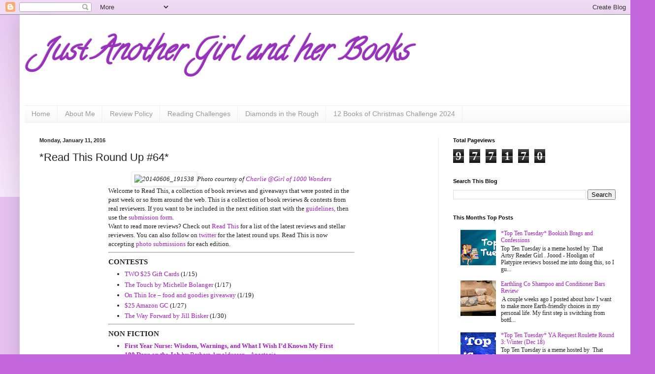

--- FILE ---
content_type: text/html; charset=UTF-8
request_url: https://justanothergirlandherbooks.blogspot.com/2016/01/read-this-round-up-64.html
body_size: 23687
content:
<!DOCTYPE html>
<html class='v2' dir='ltr' xmlns='http://www.w3.org/1999/xhtml' xmlns:b='http://www.google.com/2005/gml/b' xmlns:data='http://www.google.com/2005/gml/data' xmlns:expr='http://www.google.com/2005/gml/expr'>
<head>
<link href='https://www.blogger.com/static/v1/widgets/335934321-css_bundle_v2.css' rel='stylesheet' type='text/css'/>
<meta content='width=1100' name='viewport'/>
<meta content='text/html; charset=UTF-8' http-equiv='Content-Type'/>
<meta content='blogger' name='generator'/>
<link href='https://justanothergirlandherbooks.blogspot.com/favicon.ico' rel='icon' type='image/x-icon'/>
<link href='https://justanothergirlandherbooks.blogspot.com/2016/01/read-this-round-up-64.html' rel='canonical'/>
<link rel="alternate" type="application/atom+xml" title="Just Another Girl and her Books - Atom" href="https://justanothergirlandherbooks.blogspot.com/feeds/posts/default" />
<link rel="alternate" type="application/rss+xml" title="Just Another Girl and her Books - RSS" href="https://justanothergirlandherbooks.blogspot.com/feeds/posts/default?alt=rss" />
<link rel="service.post" type="application/atom+xml" title="Just Another Girl and her Books - Atom" href="https://www.blogger.com/feeds/819285584629633867/posts/default" />

<link rel="alternate" type="application/atom+xml" title="Just Another Girl and her Books - Atom" href="https://justanothergirlandherbooks.blogspot.com/feeds/874883192474275882/comments/default" />
<!--Can't find substitution for tag [blog.ieCssRetrofitLinks]-->
<link href='http://i1.wp.com/readthis.us/wp-content/uploads/2016/01/20140606_191538.jpg?resize=700%2C704' rel='image_src'/>
<meta content='https://justanothergirlandherbooks.blogspot.com/2016/01/read-this-round-up-64.html' property='og:url'/>
<meta content='*Read This Round Up #64*' property='og:title'/>
<meta content='  Photo courtesy of Charlie @Girl of 1000 Wonders  Welcome to Read This, a collection of book reviews and giveaways that were posted in the ...' property='og:description'/>
<meta content='https://lh3.googleusercontent.com/blogger_img_proxy/AEn0k_us4nif2ApLa2py3EA9anRHJoJGA5_SNCIyxhRn7M9wGnOtJ795dod_s0eCYtDhASWBV2nnC1kVSmwxsIdCikKb7UOUYDiSVlJF5_kPFDLU6Sjf5BjvbxOcnIxjM8T6a5vjG5cSrzJAchpffqSC9W--Zy3ScosSe_8v87_F4T6C=w1200-h630-p-k-no-nu' property='og:image'/>
<title>Just Another Girl and her Books: *Read This Round Up #64*</title>
<style type='text/css'>@font-face{font-family:'Calligraffitti';font-style:normal;font-weight:400;font-display:swap;src:url(//fonts.gstatic.com/s/calligraffitti/v20/46k2lbT3XjDVqJw3DCmCFjE0vkFeOZdjppN_.woff2)format('woff2');unicode-range:U+0000-00FF,U+0131,U+0152-0153,U+02BB-02BC,U+02C6,U+02DA,U+02DC,U+0304,U+0308,U+0329,U+2000-206F,U+20AC,U+2122,U+2191,U+2193,U+2212,U+2215,U+FEFF,U+FFFD;}</style>
<style id='page-skin-1' type='text/css'><!--
/*
-----------------------------------------------
Blogger Template Style
Name:     Simple
Designer: Blogger
URL:      www.blogger.com
----------------------------------------------- */
/* Content
----------------------------------------------- */
body {
font: normal normal 12px Georgia, Utopia, 'Palatino Linotype', Palatino, serif;
color: #222222;
background: #c366dd none repeat scroll top left;
padding: 0 40px 40px 40px;
}
html body .region-inner {
min-width: 0;
max-width: 100%;
width: auto;
}
h2 {
font-size: 22px;
}
a:link {
text-decoration:none;
color: #a021bb;
}
a:visited {
text-decoration:none;
color: #888888;
}
a:hover {
text-decoration:underline;
color: #ed32ff;
}
.body-fauxcolumn-outer .fauxcolumn-inner {
background: transparent url(//www.blogblog.com/1kt/simple/body_gradient_tile_light.png) repeat scroll top left;
_background-image: none;
}
.body-fauxcolumn-outer .cap-top {
position: absolute;
z-index: 1;
height: 400px;
width: 100%;
}
.body-fauxcolumn-outer .cap-top .cap-left {
width: 100%;
background: transparent url(//www.blogblog.com/1kt/simple/gradients_light.png) repeat-x scroll top left;
_background-image: none;
}
.content-outer {
-moz-box-shadow: 0 0 40px rgba(0, 0, 0, .15);
-webkit-box-shadow: 0 0 5px rgba(0, 0, 0, .15);
-goog-ms-box-shadow: 0 0 10px #333333;
box-shadow: 0 0 40px rgba(0, 0, 0, .15);
margin-bottom: 1px;
}
.content-inner {
padding: 10px 10px;
}
.content-inner {
background-color: #ffffff;
}
/* Header
----------------------------------------------- */
.header-outer {
background: transparent none repeat-x scroll 0 -400px;
_background-image: none;
}
.Header h1 {
font: italic bold 60px Calligraffitti;
color: #9832bb;
text-shadow: -1px -1px 1px rgba(0, 0, 0, .2);
}
.Header h1 a {
color: #9832bb;
}
.Header .description {
font-size: 140%;
color: #777777;
}
.header-inner .Header .titlewrapper {
padding: 22px 30px;
}
.header-inner .Header .descriptionwrapper {
padding: 0 30px;
}
/* Tabs
----------------------------------------------- */
.tabs-inner .section:first-child {
border-top: 1px solid #eeeeee;
}
.tabs-inner .section:first-child ul {
margin-top: -1px;
border-top: 1px solid #eeeeee;
border-left: 0 solid #eeeeee;
border-right: 0 solid #eeeeee;
}
.tabs-inner .widget ul {
background: #f5f5f5 url(//www.blogblog.com/1kt/simple/gradients_light.png) repeat-x scroll 0 -800px;
_background-image: none;
border-bottom: 1px solid #eeeeee;
margin-top: 0;
margin-left: -30px;
margin-right: -30px;
}
.tabs-inner .widget li a {
display: inline-block;
padding: .6em 1em;
font: normal normal 14px Arial, Tahoma, Helvetica, FreeSans, sans-serif;
color: #999999;
border-left: 1px solid #ffffff;
border-right: 1px solid #eeeeee;
}
.tabs-inner .widget li:first-child a {
border-left: none;
}
.tabs-inner .widget li.selected a, .tabs-inner .widget li a:hover {
color: #000000;
background-color: #eeeeee;
text-decoration: none;
}
/* Columns
----------------------------------------------- */
.main-outer {
border-top: 0 solid #eeeeee;
}
.fauxcolumn-left-outer .fauxcolumn-inner {
border-right: 1px solid #eeeeee;
}
.fauxcolumn-right-outer .fauxcolumn-inner {
border-left: 1px solid #eeeeee;
}
/* Headings
----------------------------------------------- */
div.widget > h2,
div.widget h2.title {
margin: 0 0 1em 0;
font: normal bold 11px Arial, Tahoma, Helvetica, FreeSans, sans-serif;
color: #000000;
}
/* Widgets
----------------------------------------------- */
.widget .zippy {
color: #999999;
text-shadow: 2px 2px 1px rgba(0, 0, 0, .1);
}
.widget .popular-posts ul {
list-style: none;
}
/* Posts
----------------------------------------------- */
h2.date-header {
font: normal bold 11px Arial, Tahoma, Helvetica, FreeSans, sans-serif;
}
.date-header span {
background-color: transparent;
color: #222222;
padding: inherit;
letter-spacing: inherit;
margin: inherit;
}
.main-inner {
padding-top: 30px;
padding-bottom: 30px;
}
.main-inner .column-center-inner {
padding: 0 15px;
}
.main-inner .column-center-inner .section {
margin: 0 15px;
}
.post {
margin: 0 0 25px 0;
}
h3.post-title, .comments h4 {
font: normal normal 22px Impact, sans-serif;
margin: .75em 0 0;
}
.post-body {
font-size: 110%;
line-height: 1.4;
position: relative;
}
.post-body img, .post-body .tr-caption-container, .Profile img, .Image img,
.BlogList .item-thumbnail img {
padding: 2px;
background: #ffffff;
border: 1px solid #eeeeee;
-moz-box-shadow: 1px 1px 5px rgba(0, 0, 0, .1);
-webkit-box-shadow: 1px 1px 5px rgba(0, 0, 0, .1);
box-shadow: 1px 1px 5px rgba(0, 0, 0, .1);
}
.post-body img, .post-body .tr-caption-container {
padding: 5px;
}
.post-body .tr-caption-container {
color: #222222;
}
.post-body .tr-caption-container img {
padding: 0;
background: transparent;
border: none;
-moz-box-shadow: 0 0 0 rgba(0, 0, 0, .1);
-webkit-box-shadow: 0 0 0 rgba(0, 0, 0, .1);
box-shadow: 0 0 0 rgba(0, 0, 0, .1);
}
.post-header {
margin: 0 0 1.5em;
line-height: 1.6;
font-size: 90%;
}
.post-footer {
margin: 20px -2px 0;
padding: 5px 10px;
color: #666666;
background-color: #f9f9f9;
border-bottom: 1px solid #eeeeee;
line-height: 1.6;
font-size: 90%;
}
#comments .comment-author {
padding-top: 1.5em;
border-top: 1px solid #eeeeee;
background-position: 0 1.5em;
}
#comments .comment-author:first-child {
padding-top: 0;
border-top: none;
}
.avatar-image-container {
margin: .2em 0 0;
}
#comments .avatar-image-container img {
border: 1px solid #eeeeee;
}
/* Comments
----------------------------------------------- */
.comments .comments-content .icon.blog-author {
background-repeat: no-repeat;
background-image: url([data-uri]);
}
.comments .comments-content .loadmore a {
border-top: 1px solid #999999;
border-bottom: 1px solid #999999;
}
.comments .comment-thread.inline-thread {
background-color: #f9f9f9;
}
.comments .continue {
border-top: 2px solid #999999;
}
/* Accents
---------------------------------------------- */
.section-columns td.columns-cell {
border-left: 1px solid #eeeeee;
}
.blog-pager {
background: transparent none no-repeat scroll top center;
}
.blog-pager-older-link, .home-link,
.blog-pager-newer-link {
background-color: #ffffff;
padding: 5px;
}
.footer-outer {
border-top: 0 dashed #bbbbbb;
}
/* Mobile
----------------------------------------------- */
body.mobile  {
background-size: auto;
}
.mobile .body-fauxcolumn-outer {
background: transparent none repeat scroll top left;
}
.mobile .body-fauxcolumn-outer .cap-top {
background-size: 100% auto;
}
.mobile .content-outer {
-webkit-box-shadow: 0 0 3px rgba(0, 0, 0, .15);
box-shadow: 0 0 3px rgba(0, 0, 0, .15);
}
.mobile .tabs-inner .widget ul {
margin-left: 0;
margin-right: 0;
}
.mobile .post {
margin: 0;
}
.mobile .main-inner .column-center-inner .section {
margin: 0;
}
.mobile .date-header span {
padding: 0.1em 10px;
margin: 0 -10px;
}
.mobile h3.post-title {
margin: 0;
}
.mobile .blog-pager {
background: transparent none no-repeat scroll top center;
}
.mobile .footer-outer {
border-top: none;
}
.mobile .main-inner, .mobile .footer-inner {
background-color: #ffffff;
}
.mobile-index-contents {
color: #222222;
}
.mobile-link-button {
background-color: #a021bb;
}
.mobile-link-button a:link, .mobile-link-button a:visited {
color: #ffffff;
}
.mobile .tabs-inner .section:first-child {
border-top: none;
}
.mobile .tabs-inner .PageList .widget-content {
background-color: #eeeeee;
color: #000000;
border-top: 1px solid #eeeeee;
border-bottom: 1px solid #eeeeee;
}
.mobile .tabs-inner .PageList .widget-content .pagelist-arrow {
border-left: 1px solid #eeeeee;
}

--></style>
<style id='template-skin-1' type='text/css'><!--
body {
min-width: 1250px;
}
.content-outer, .content-fauxcolumn-outer, .region-inner {
min-width: 1250px;
max-width: 1250px;
_width: 1250px;
}
.main-inner .columns {
padding-left: 0;
padding-right: 390px;
}
.main-inner .fauxcolumn-center-outer {
left: 0;
right: 390px;
/* IE6 does not respect left and right together */
_width: expression(this.parentNode.offsetWidth -
parseInt("0") -
parseInt("390px") + 'px');
}
.main-inner .fauxcolumn-left-outer {
width: 0;
}
.main-inner .fauxcolumn-right-outer {
width: 390px;
}
.main-inner .column-left-outer {
width: 0;
right: 100%;
margin-left: -0;
}
.main-inner .column-right-outer {
width: 390px;
margin-right: -390px;
}
#layout {
min-width: 0;
}
#layout .content-outer {
min-width: 0;
width: 800px;
}
#layout .region-inner {
min-width: 0;
width: auto;
}
--></style>
<script>
  (function(i,s,o,g,r,a,m){i['GoogleAnalyticsObject']=r;i[r]=i[r]||function(){
  (i[r].q=i[r].q||[]).push(arguments)},i[r].l=1*new Date();a=s.createElement(o),
  m=s.getElementsByTagName(o)[0];a.async=1;a.src=g;m.parentNode.insertBefore(a,m)
  })(window,document,'script','//www.google-analytics.com/analytics.js','ga');

  ga('create', 'UA-72023002-1', 'auto');
  ga('send', 'pageview');

</script>
<link href='https://www.blogger.com/dyn-css/authorization.css?targetBlogID=819285584629633867&amp;zx=aceef865-3e12-4440-b076-7f0aa065ab5f' media='none' onload='if(media!=&#39;all&#39;)media=&#39;all&#39;' rel='stylesheet'/><noscript><link href='https://www.blogger.com/dyn-css/authorization.css?targetBlogID=819285584629633867&amp;zx=aceef865-3e12-4440-b076-7f0aa065ab5f' rel='stylesheet'/></noscript>
<meta name='google-adsense-platform-account' content='ca-host-pub-1556223355139109'/>
<meta name='google-adsense-platform-domain' content='blogspot.com'/>

</head>
<body class='loading variant-pale'>
<div class='navbar section' id='navbar' name='Navbar'><div class='widget Navbar' data-version='1' id='Navbar1'><script type="text/javascript">
    function setAttributeOnload(object, attribute, val) {
      if(window.addEventListener) {
        window.addEventListener('load',
          function(){ object[attribute] = val; }, false);
      } else {
        window.attachEvent('onload', function(){ object[attribute] = val; });
      }
    }
  </script>
<div id="navbar-iframe-container"></div>
<script type="text/javascript" src="https://apis.google.com/js/platform.js"></script>
<script type="text/javascript">
      gapi.load("gapi.iframes:gapi.iframes.style.bubble", function() {
        if (gapi.iframes && gapi.iframes.getContext) {
          gapi.iframes.getContext().openChild({
              url: 'https://www.blogger.com/navbar/819285584629633867?po\x3d874883192474275882\x26origin\x3dhttps://justanothergirlandherbooks.blogspot.com',
              where: document.getElementById("navbar-iframe-container"),
              id: "navbar-iframe"
          });
        }
      });
    </script><script type="text/javascript">
(function() {
var script = document.createElement('script');
script.type = 'text/javascript';
script.src = '//pagead2.googlesyndication.com/pagead/js/google_top_exp.js';
var head = document.getElementsByTagName('head')[0];
if (head) {
head.appendChild(script);
}})();
</script>
</div></div>
<div class='body-fauxcolumns'>
<div class='fauxcolumn-outer body-fauxcolumn-outer'>
<div class='cap-top'>
<div class='cap-left'></div>
<div class='cap-right'></div>
</div>
<div class='fauxborder-left'>
<div class='fauxborder-right'></div>
<div class='fauxcolumn-inner'>
</div>
</div>
<div class='cap-bottom'>
<div class='cap-left'></div>
<div class='cap-right'></div>
</div>
</div>
</div>
<div class='content'>
<div class='content-fauxcolumns'>
<div class='fauxcolumn-outer content-fauxcolumn-outer'>
<div class='cap-top'>
<div class='cap-left'></div>
<div class='cap-right'></div>
</div>
<div class='fauxborder-left'>
<div class='fauxborder-right'></div>
<div class='fauxcolumn-inner'>
</div>
</div>
<div class='cap-bottom'>
<div class='cap-left'></div>
<div class='cap-right'></div>
</div>
</div>
</div>
<div class='content-outer'>
<div class='content-cap-top cap-top'>
<div class='cap-left'></div>
<div class='cap-right'></div>
</div>
<div class='fauxborder-left content-fauxborder-left'>
<div class='fauxborder-right content-fauxborder-right'></div>
<div class='content-inner'>
<header>
<div class='header-outer'>
<div class='header-cap-top cap-top'>
<div class='cap-left'></div>
<div class='cap-right'></div>
</div>
<div class='fauxborder-left header-fauxborder-left'>
<div class='fauxborder-right header-fauxborder-right'></div>
<div class='region-inner header-inner'>
<div class='header section' id='header' name='Header'><div class='widget Header' data-version='1' id='Header1'>
<div id='header-inner'>
<div class='titlewrapper'>
<h1 class='title'>
<a href='https://justanothergirlandherbooks.blogspot.com/'>
Just Another Girl and her Books
</a>
</h1>
</div>
<div class='descriptionwrapper'>
<p class='description'><span>
</span></p>
</div>
</div>
</div></div>
</div>
</div>
<div class='header-cap-bottom cap-bottom'>
<div class='cap-left'></div>
<div class='cap-right'></div>
</div>
</div>
</header>
<div class='tabs-outer'>
<div class='tabs-cap-top cap-top'>
<div class='cap-left'></div>
<div class='cap-right'></div>
</div>
<div class='fauxborder-left tabs-fauxborder-left'>
<div class='fauxborder-right tabs-fauxborder-right'></div>
<div class='region-inner tabs-inner'>
<div class='tabs section' id='crosscol' name='Cross-Column'><div class='widget PageList' data-version='1' id='PageList1'>
<div class='widget-content'>
<ul>
<li>
<a href='https://justanothergirlandherbooks.blogspot.com/'>Home</a>
</li>
<li>
<a href='http://justanothergirlandherbooks.blogspot.com/p/about-us.html'>About Me</a>
</li>
<li>
<a href='http://justanothergirlandherbooks.blogspot.com/p/review-policy.html'>Review Policy</a>
</li>
<li>
<a href='http://justanothergirlandherbooks.blogspot.com/p/reading-challenges.html'>Reading Challenges</a>
</li>
<li>
<a href='http://justanothergirlandherbooks.blogspot.com/p/diamonds-in-rough.html'>Diamonds in the Rough</a>
</li>
<li>
<a href='https://justanothergirlandherbooks.blogspot.com/p/12-books-of-christmas-challenge-2024.html'>12 Books of Christmas Challenge 2024</a>
</li>
</ul>
<div class='clear'></div>
</div>
</div></div>
<div class='tabs no-items section' id='crosscol-overflow' name='Cross-Column 2'></div>
</div>
</div>
<div class='tabs-cap-bottom cap-bottom'>
<div class='cap-left'></div>
<div class='cap-right'></div>
</div>
</div>
<div class='main-outer'>
<div class='main-cap-top cap-top'>
<div class='cap-left'></div>
<div class='cap-right'></div>
</div>
<div class='fauxborder-left main-fauxborder-left'>
<div class='fauxborder-right main-fauxborder-right'></div>
<div class='region-inner main-inner'>
<div class='columns fauxcolumns'>
<div class='fauxcolumn-outer fauxcolumn-center-outer'>
<div class='cap-top'>
<div class='cap-left'></div>
<div class='cap-right'></div>
</div>
<div class='fauxborder-left'>
<div class='fauxborder-right'></div>
<div class='fauxcolumn-inner'>
</div>
</div>
<div class='cap-bottom'>
<div class='cap-left'></div>
<div class='cap-right'></div>
</div>
</div>
<div class='fauxcolumn-outer fauxcolumn-left-outer'>
<div class='cap-top'>
<div class='cap-left'></div>
<div class='cap-right'></div>
</div>
<div class='fauxborder-left'>
<div class='fauxborder-right'></div>
<div class='fauxcolumn-inner'>
</div>
</div>
<div class='cap-bottom'>
<div class='cap-left'></div>
<div class='cap-right'></div>
</div>
</div>
<div class='fauxcolumn-outer fauxcolumn-right-outer'>
<div class='cap-top'>
<div class='cap-left'></div>
<div class='cap-right'></div>
</div>
<div class='fauxborder-left'>
<div class='fauxborder-right'></div>
<div class='fauxcolumn-inner'>
</div>
</div>
<div class='cap-bottom'>
<div class='cap-left'></div>
<div class='cap-right'></div>
</div>
</div>
<!-- corrects IE6 width calculation -->
<div class='columns-inner'>
<div class='column-center-outer'>
<div class='column-center-inner'>
<div class='main section' id='main' name='Main'><div class='widget Blog' data-version='1' id='Blog1'>
<div class='blog-posts hfeed'>

          <div class="date-outer">
        
<h2 class='date-header'><span>Monday, January 11, 2016</span></h2>

          <div class="date-posts">
        
<div class='post-outer'>
<div class='post hentry uncustomized-post-template' itemprop='blogPost' itemscope='itemscope' itemtype='http://schema.org/BlogPosting'>
<meta content='http://i1.wp.com/readthis.us/wp-content/uploads/2016/01/20140606_191538.jpg?resize=700%2C704' itemprop='image_url'/>
<meta content='819285584629633867' itemprop='blogId'/>
<meta content='874883192474275882' itemprop='postId'/>
<a name='874883192474275882'></a>
<h3 class='post-title entry-title' itemprop='name'>
*Read This Round Up #64*
</h3>
<div class='post-header'>
<div class='post-header-line-1'></div>
</div>
<div class='post-body entry-content' id='post-body-874883192474275882' itemprop='description articleBody'>
<div class="ReadThis" style="margin: 0 auto; width: 500px;">
<div style="text-align: center;">
<em><img alt="20140606_191538" class="aligncenter size-large wp-image-758" data-recalc-dims="1" sizes="(max-width: 700px) 100vw, 700px" src="https://lh3.googleusercontent.com/blogger_img_proxy/AEn0k_udM5Ng7Yy096HMzkCZuZr8thdjMU5l1NWKGIGGMJ8RpX8ggP0W63IjZemW34qTIxwuF5G2C-jwZWnP_e-Pa_fBY6T0GGbExOFRtpWM3Hkyg4P_hvvbA8e5t_NESBA_GH_nKiNMXpzyOKqVclCDHrc4mu2aGpI0hy9IBeCpiQ=s0-d" srcset="http://i1.wp.com/readthis.us/wp-content/uploads/2016/01/20140606_191538.jpg?resize=298%2C300 298w, http://i1.wp.com/readthis.us/wp-content/uploads/2016/01/20140606_191538.jpg?resize=768%2C773 768w, http://i1.wp.com/readthis.us/wp-content/uploads/2016/01/20140606_191538.jpg?resize=1018%2C1024 1018w">Photo courtesy of <a href="https://girlof1000wonders.wordpress.com/" target="_blank">Charlie @Girl of 1000 Wonders</a></em></div>
Welcome to Read This, a collection of book reviews and giveaways that were posted in the past week or so from around the web. This is a collection of book reviews &amp; contests from real reviewers. If you want to be included in the next edition start with the <a href="http://readthis.us/guidelines/" target="_blank" title="Guidelines">guidelines,</a> then use the <a href="http://readthis.us/submit/" target="_blank" title="Submit">submission form</a>.<br />
Want to read more reviews? Check out <a href="http://readthis.us/" target="_blank">Read This</a> for a list of the latest reviews and stellar reviewers. You can also follow on <a href="https://twitter.com/ReadThisRomance" target="_blank">twitter</a> for the latest round ups. Read This is now accepting <a href="http://readthis.us/photo-submissions/" target="_blank" title="Photo Submissions">photo submissions</a> for each edition.<br />
<hr />
<h3>
<strong>CONTESTS</strong></h3>
<ul>
<li><a href="https://girlof1000wonders.wordpress.com/2016/01/06/spotlight-giveaway-exile/" target="_blank">TWO $25 Gift Cards</a> (1/15)</li>
<li><a href="http://thebohemianhousewife.com/the-touch-the-cotiere-chronicles-2-by-michelle-bolanger-review-and-giveaway/" target="_blank">The Touch by Michelle Bolanger</a> (1/17)</li>
<li><a href="http://www.ramblingreviews.com/307-2/" target="_blank">On Thin Ice &#8211; food and goodies giveaway</a> (1/19)</li>
<li><a href="https://girlof1000wonders.wordpress.com/2016/01/05/guest-post-review-giveaway-level-up/" target="_blank">$25 Amazon GC</a> (1/27)</li>
<li><a href="http://www.carolineandrus.com/blog/the-way-forward-by-jill-bisker-giveaway/" target="_blank">The Way Forward by Jill Bisker</a> (1/30)</li>
</ul>
<hr />
<h3>
<strong>NON FICTION</strong></h3>
<ul>
<li><a href="http://www.ramblingreviews.com/first-year-nurse/" target="_blank"><strong>First Year Nurse: Wisdom, Warnings, and What I Wish I&#8217;d Known My First 100 Days on the Job</strong> by Barbara Arnoldussen</a> ~<a href="http://anastaciareads.blogspot.com/" target="_blank">Anastacia</a></li>
<li><a href="http://justanothergirlandherbooks.blogspot.com/2016/01/review-rewriting-of-americas-history-by.html" target="_blank"><strong>The Rewriting of America&#8217;s History</strong> by Catherine Millard</a> ~<a href="http://www.justanothergirlandherbooks.blogspot.com/" target="_blank">Just Another Girl and Her Books</a></li>
</ul>
<hr />
<h3>
<strong>FICTION</strong></h3>
<ul>
<li><a href="https://celebrityreaders.wordpress.com/2015/12/30/join-up-by-tudor-robins/" target="_blank"><strong>Join Up</strong> by Tudor Robins</a> ~<a href="https://celebrityreaders.wordpress.com/" target="_blank">Lenoreo @Celebrity Readers</a></li>
<li><a href="https://celebrityreaders.wordpress.com/2015/12/29/wednesday-riders-by-tudor-robins/" target="_blank"><strong><span class="aBn" data-term="goog_1978135792" tabindex="0"><span class="aQJ">Wednesday</span></span> Riders</strong> by Tudor Robins</a> ~<a href="https://celebrityreaders.wordpress.com/" target="_blank">Lenoreo @Celebrity Readers</a></li>
</ul>
<h4>
-WOMEN&#8217;S FICTION</h4>
<ul>
<li><a href="http://booksandbindings.com/book-review-izzy-moffets-road-to-wonderland-by-victoria-l-james/" target="_blank"><strong>Izzy Moffet&#8217;s Road to Wonderland</strong> by Victoria L. James</a> ~<a href="http://booksandbindings.com/" target="_blank">Empress DJ</a></li>
<li><a href="http://booksandbindings.com/book-review-paris-hemsworths-road-to-wonderland-by-francesca-marlow/" target="_blank"><strong>Paris Hemsworth&#8217;s Road To Wonderland</strong> by Francesca Marlow</a> ~<a href="http://booksandbindings.com/" target="_blank">Empress DJ</a></li>
<li><a href="http://booksandbindings.com/book-review-ethan-walkers-road-to-wonderland-by-l-j-stock/" target="_blank"><strong>Ethan Walker&#8217;s Road to Wonderland</strong> by L. J. Stock</a> ~<a href="http://booksandbindings.com/" target="_blank">Empress DJ</a></li>
<li><a href="http://booksandbindings.com/book-review-scott-jenkins-road-to-wonderland-by/" target="_blank"><strong>Scott Jenkin&#8217;s Road to Wonderland</strong> by Charlie M. Matthews</a> ~<a href="http://booksandbindings.com/" target="_blank">Empress DJ</a></li>
</ul>
<h4>
-COMING OF AGE</h4>
<ul>
<li><a href="http://booksandbindings.com/book-review-max-coltons-road-to-wonderland-by-h-a-robinson/" target="_blank"><strong>Max Colton&#8217;s Road to Wonderland</strong> by H. A. Robinson</a> ~<a href="http://booksandbindings.com/" target="_blank">Empress DJ</a></li>
</ul>
<hr />
<h3>
<strong>YOUNG ADULT</strong></h3>
<ul>
<li><a href="http://kissinbluekaren.com/review-ends-marieke-nijkamp/" target="_blank"><strong>This Is Where It Ends</strong> by Marieke Nijkamp</a> ~<span class="item-title"><a href="http://kissinbluekaren.com/" target="_blank">KissinBlueKaren</a></span></li>
</ul>
<h4>
-FANTASY</h4>
<ul>
<li><a href="http://kissinbluekaren.com/nynbc-review-walk-earth-stranger-rae-carson/" target="_blank"><strong>Walk on Earth a Stranger</strong> by Rae Carson</a> ~<span class="item-title"><a href="http://kissinbluekaren.com/" target="_blank">KissinBlueKaren</a></span></li>
<li><a href="http://thebohemianhousewife.com/the-touch-the-cotiere-chronicles-2-by-michelle-bolanger-review-and-giveaway/" target="_blank"><strong>The Touch</strong> by Michelle Bolanger</a> ~<a href="http://thebohemianhousewife.com/" target="_blank">Alisha @The Bohemian Housewife</a></li>
<li><a href="http://justanothergirlandherbooks.blogspot.com/2016/01/review-alistair-grims-odd-aquaticum-by.html" target="_blank"><strong>Alistair Grim&#8217;s Odd Aquaticum</strong> by Gregory Funaro</a> ~<a href="http://www.justanothergirlandherbooks.blogspot.com/" target="_blank">Just Another Girl and Her Books</a></li>
</ul>
<h4>
-HISTORICAL</h4>
<ul>
<li><a href="http://kissinbluekaren.com/review-worlds-ink-shadow-lena-coakley/" target="_blank"><strong>Worlds of Ink and Shadow</strong> by Lena Coakley</a> ~<span class="item-title"><a href="http://kissinbluekaren.com/" target="_blank">KissinBlueKaren</a></span></li>
</ul>
<h4>
-PARANORMAL</h4>
<ul>
<li><a href="https://celebrityreaders.wordpress.com/2016/01/02/grimnirs-runes-book-3-by-ednah-walters/" target="_blank"><strong>Grimnirs</strong> by Ednah Walters</a> ~<a href="https://celebrityreaders.wordpress.com/" target="_blank">Curly Carla @Celebrity Readers</a></li>
<li><a href="https://celebrityreaders.wordpress.com/2016/01/01/immortals-runes-series-book-2-by-ednah-walters/" target="_blank"><strong>Immortals</strong> by Ednah Walters</a> ~<a href="https://celebrityreaders.wordpress.com/" target="_blank">Curly Carla @Celebrity Readers</a></li>
<li><a href="http://thebohemianhousewife.com/review-awakening-catrina-burgess/" target="_blank"><strong>Awakening</strong> by Catrina Burgess</a> ~<a href="http://thebohemianhousewife.com/" target="_blank">Anna @The Bohemian Housewife</a></li>
</ul>
<h4>
-SCIENCE FICTION</h4>
<ul>
<li><a href="http://www.platypire.com/moxxley/rarity-from-the-hollow-by-robert-eggleton" target="_blank"><strong>Rarity from the Hollow</strong> by Robert Eggleton</a> ~<a href="http://www.platypire.com/" target="_blank">Moxxley @Platypire Reviews</a></li>
</ul>
<hr />
<h3>
<strong>NEW ADULT</strong></h3>
<ul>
<li><a href="http://www.platypire.com/maribel/grayland-by-maddie-delange" target="_blank"><strong>Grayland</strong> by Maddie DeLange</a> ~<a href="http://www.platypire.com/" target="_blank">Maribel @Platypire Reviews</a></li>
</ul>
<hr />
<h3>
<strong>ROMANCE</strong></h3>
<ul>
<li><a href="http://readingwithcupcakes.blogspot.com/2015/12/blog-tour-up-to-this-pointe-by-jennifer.htm" target="_blank"><strong>Up to this Pointe</strong> by Jennifer Longo</a> ~<a href="http://readingwithcupcakes.blogspot.com/" target="_blank">Reading is Better With Cupcakes</a></li>
<li><a href="http://readingwithcupcakes.blogspot.com/2015/12/blog-tour-secrets-we-kept-by-lily-velez.html" target="_blank"><strong>The Secrets We Kept</strong> by Lily Velez</a> ~<a href="http://readingwithcupcakes.blogspot.com/" target="_blank">Reading is Better With Cupcakes</a></li>
<li><a href="https://girlof1000wonders.wordpress.com/2016/01/05/guest-post-review-giveaway-level-up/" target="_blank"><strong>Level Up</strong> by Cathy Yardley</a> ~<a href="https://girlof1000wonders.wordpress.com/" target="_blank">Charlie @Girl of 1000 Wonders</a></li>
<li><a href="http://www.platypire.com/moxxley/truth-or-beard-by-penny-reid" target="_blank"><strong>Truth or Beard</strong> by Penny Reid</a> ~<a href="http://www.platypire.com/" target="_blank">Moxxley @Platypire Reviews</a></li>
<li><a href="http://www.platypire.com/moxxley/neanderthal-seeks-human-knitting-in-the-city-book-1-by-penny-reid" target="_blank"><strong>Neanderthal Seeks Human</strong> by Penny Reid</a> ~<a href="http://www.platypire.com/" target="_blank">Moxxley @Platypire Reviews</a></li>
<li><a href="http://www.platypire.com/maribel/finding-willow-by-michelle-k-pickett" target="_blank"><strong>Finding Willow</strong> by Michelle K. Pickett</a> ~<a href="http://www.platypire.com/" target="_blank">Maribel @Platypire Reviews</a></li>
</ul>
<h4>
-HOLIDAY ROMANCE</h4>
<ul>
<li><a href="http://justanothergirlandherbooks.blogspot.com/2016/01/review-gift-of-charm-by-melissa-hill.html" target="_blank"><strong>The Gift of a Charm</strong> by Melissa Hill</a> ~<a href="http://www.justanothergirlandherbooks.blogspot.com/" target="_blank">Just Another Girl and Her Books</a></li>
<li><a href="http://www.platypire.com/maribel/christmas-in-good-hope-by-cindy-kirk" target="_blank"><strong>Christmas in Good Hope</strong> by Cindy Kirk</a> ~<a href="http://www.platypire.com/" target="_blank">Maribel @Platypire Reviews</a></li>
</ul>
<hr />
<h3>
<strong>FANTASY</strong></h3>
<ul>
<li><a href="http://www.platypire.com/maribel/spellweaver-by-tamara-grantham" target="_blank"><strong>Spellweaver</strong> by Tamara Grantham</a> ~<a href="http://www.platypire.com/" target="_blank">Maribel @Platypire Reviews</a></li>
</ul>
<hr />
<h3>
<strong>PARANORMAL</strong></h3>
<ul>
<li><a href="http://www.carolineandrus.com/blog/the-way-forward-by-jill-bisker-giveaway/" target="_blank"><strong>The Way Forward</strong> by Jill Bisker</a> ~<a href="http://www.carolineandrus.com/blog" target="_blank">Caroline Andrus</a></li>
<li><a href="http://www.platypire.com/moxxley/callisto-carvanis-and-a-legacy-was-born-the-dark-indiscretions-chronicles-book-1-by-shakuita-johnson" target="_blank"><strong>Callisto Carvanis: And A Legacy Was Born</strong> by Shakuita Johnson</a> ~<a href="http://www.platypire.com/" target="_blank">Moxxley @Platypire Reviews</a></li>
</ul>
<hr />
<h3>
<strong>SCIENCE FICTION</strong></h3>
<ul>
<li><a href="http://spinningjennysbookblog.blogspot.ca/2015/12/hyperion-amazing-sci-fi-pumpple-cake.html" target="_blank"><strong>Hyperion</strong> by Dan Simmons</a> ~<a href="http://spinningjennysbookblog.blogspot.ca/" target="_blank">Spinning Jenny</a></li>
</ul>
<hr />
<h3>
<strong>MYSTERY</strong></h3>
<ul>
<li><a href="http://www.forgetfulone.com/2015/12/its-just-my-opinion.html" target="_blank"><strong>Cross Justice</strong> by James Patterson</a> ~<a href="http://www.forgetfulone.com/" target="_blank">ForgetfulOne</a></li>
<li><a href="https://girlof1000wonders.wordpress.com/2016/01/04/guest-post-review-giveaway-on-thin-icing/" target="_blank"><strong>On Thin Icing</strong> by Ellie Alexander</a> ~<a href="https://girlof1000wonders.wordpress.com/" target="_blank">Charlie @Girl of 1000 Wonders</a></li>
<li><a href="http://www.platypire.com/maribel/permed-to-death-by-nancy-j-cohen" target="_blank"><strong>Permed to Death</strong> by Nancy J. Cohen</a> ~<a href="http://www.platypire.com/" target="_blank">Maribel @Platypire Reviews</a></li>
</ul>
<h4>
-HISTORICAL MYSTERY</h4>
<ul>
<li><a href="http://justanothergirlandherbooks.blogspot.com/2016/01/review-curious-beginning-by-deanna.html" target="_blank"><strong>A Curious Beginning</strong> by Deanna Raybourn</a> ~<a href="http://www.justanothergirlandherbooks.blogspot.com/" target="_blank">Just Another Girl and Her Books</a></li>
<li><a href="http://justanothergirlandherbooks.blogspot.com/2016/01/review-forgotten-room-by-karen-white.html" target="_blank"><strong>The Forgotten Room</strong> by Karen White, Beatriz Williams, and Lauren Willig</a> ~<a href="http://www.justanothergirlandherbooks.blogspot.com/" target="_blank">Just Another Girl and Her Books</a></li>
</ul>
<hr />
<h3>
<strong>HORROR</strong></h3>
<ul>
<li><a href="http://justanothergirlandherbooks.blogspot.com/2015/12/review-dead-fire-slow-burn-4-by-bobby.html" target="_blank"><strong>Dead Fire</strong> (<em>Slow Burn #4</em>) by Bobby Adair</a> ~<a href="http://www.justanothergirlandherbooks.blogspot.com/" target="_blank">Just Another Girl and Her Books</a></li>
<li><a href="http://justanothergirlandherbooks.blogspot.com/2016/01/review-torrent-slow-burn-5-by-bobby.html" target="_blank"><strong>Torrent</strong> (<em>Slow Burn #5</em>) by Bobby Adair</a> ~<a href="http://www.justanothergirlandherbooks.blogspot.com/" target="_blank">Just Another Girl and Her Books</a></li>
</ul>
<h4>
-DYSTOPIA</h4>
<ul>
<li><a href="http://www.ramblingreviews.com/the-long-walk/" target="_blank"><strong>The Long Walk</strong> by Stephen King</a> ~<a href="http://anastaciareads.blogspot.com/" target="_blank">Anastacia</a></li>
</ul>
<hr />
<h3>
<strong>THRILLER</strong></h3>
<ul>
<li><a href="http://kissinbluekaren.com/review-crash-michel-bussi/" target="_blank"><strong>After the Crash</strong> by Michel Bussi</a> ~<span class="item-title"><a href="http://kissinbluekaren.com/" target="_blank">KissinBlueKaren</a></span></li>
<li><a href="http://www.platypire.com/moxxley/the-artists-love-by-sh-pratt" target="_blank"><strong>The Artist&#8217;s Love</strong> by S.H. Pratt</a> ~<a href="http://www.platypire.com/" target="_blank">Moxxley @Platypire Reviews</a></li>
</ul>
<hr />
<div style="text-align: center;">
<a href="http://readthis.us/" target="_blank"><img alt="300x200readthis" class="size-full wp-image-96 aligncenter" height="200" src="https://lh3.googleusercontent.com/blogger_img_proxy/AEn0k_v9o8uWsYLRzMaSDpxU1T-vS0-iWjwClf43jEyJ3DLZtKe264CKUtcysdf9NtvHJkut5s1lBSm6colCeOU3R8bWcgX_FL7IyPS6-KQwIwUtIJTwsM7A90-V7jm5_8X3FpU0XL-ONf_aS2uxURzuGhb2KHcWsEcjPMfspLOcUKvCTPZ6E8fW=s0-d" width="300"></a></div>
<h3 style="text-align: center;">
Giveaway</h3>
<div style="text-align: center;">
<strong>Any book or preorder (retailer of your choice) up to $17</strong></div>
<div class="pgtContainpgt" id="pgt44110236364pgt" style="text-align: center;">
<a href="https://giveawaytools2.com/giveaway.php?sk=44110236364" rel="nofollow" target="_BLANK2">Entry</a><script src="//giveawaytools2.com/wid/embed.php?sk=44110236364" type="text/javascript"></script><a href="https://giveawaytools2.com/giveaway.php?sk=44110236364" rel="nofollow" target="_BLANK2">-Form</a></div>
</div>
<div style='clear: both;'></div>
</div>
<div class='post-footer'>
<div class='post-footer-line post-footer-line-1'>
<span class='post-author vcard'>
Posted by
<span class='fn' itemprop='author' itemscope='itemscope' itemtype='http://schema.org/Person'>
<meta content='https://www.blogger.com/profile/16895231437169823163' itemprop='url'/>
<a class='g-profile' href='https://www.blogger.com/profile/16895231437169823163' rel='author' title='author profile'>
<span itemprop='name'>Just Another Girl and Her Books</span>
</a>
</span>
</span>
<span class='post-timestamp'>
at
<meta content='https://justanothergirlandherbooks.blogspot.com/2016/01/read-this-round-up-64.html' itemprop='url'/>
<a class='timestamp-link' href='https://justanothergirlandherbooks.blogspot.com/2016/01/read-this-round-up-64.html' rel='bookmark' title='permanent link'><abbr class='published' itemprop='datePublished' title='2016-01-11T10:06:00-08:00'>10:06&#8239;AM</abbr></a>
</span>
<span class='post-comment-link'>
</span>
<span class='post-icons'>
<span class='item-control blog-admin pid-6050484'>
<a href='https://www.blogger.com/post-edit.g?blogID=819285584629633867&postID=874883192474275882&from=pencil' title='Edit Post'>
<img alt='' class='icon-action' height='18' src='https://resources.blogblog.com/img/icon18_edit_allbkg.gif' width='18'/>
</a>
</span>
</span>
<div class='post-share-buttons goog-inline-block'>
<a class='goog-inline-block share-button sb-email' href='https://www.blogger.com/share-post.g?blogID=819285584629633867&postID=874883192474275882&target=email' target='_blank' title='Email This'><span class='share-button-link-text'>Email This</span></a><a class='goog-inline-block share-button sb-blog' href='https://www.blogger.com/share-post.g?blogID=819285584629633867&postID=874883192474275882&target=blog' onclick='window.open(this.href, "_blank", "height=270,width=475"); return false;' target='_blank' title='BlogThis!'><span class='share-button-link-text'>BlogThis!</span></a><a class='goog-inline-block share-button sb-twitter' href='https://www.blogger.com/share-post.g?blogID=819285584629633867&postID=874883192474275882&target=twitter' target='_blank' title='Share to X'><span class='share-button-link-text'>Share to X</span></a><a class='goog-inline-block share-button sb-facebook' href='https://www.blogger.com/share-post.g?blogID=819285584629633867&postID=874883192474275882&target=facebook' onclick='window.open(this.href, "_blank", "height=430,width=640"); return false;' target='_blank' title='Share to Facebook'><span class='share-button-link-text'>Share to Facebook</span></a><a class='goog-inline-block share-button sb-pinterest' href='https://www.blogger.com/share-post.g?blogID=819285584629633867&postID=874883192474275882&target=pinterest' target='_blank' title='Share to Pinterest'><span class='share-button-link-text'>Share to Pinterest</span></a>
</div>
</div>
<div class='post-footer-line post-footer-line-2'>
<span class='post-labels'>
</span>
</div>
<div class='post-footer-line post-footer-line-3'>
<span class='post-location'>
</span>
</div>
</div>
</div>
<div class='comments' id='comments'>
<a name='comments'></a>
<h4>No comments:</h4>
<div id='Blog1_comments-block-wrapper'>
<dl class='avatar-comment-indent' id='comments-block'>
</dl>
</div>
<p class='comment-footer'>
<div class='comment-form'>
<a name='comment-form'></a>
<h4 id='comment-post-message'>Post a Comment</h4>
<p>
</p>
<a href='https://www.blogger.com/comment/frame/819285584629633867?po=874883192474275882&hl=en&saa=85391&origin=https://justanothergirlandherbooks.blogspot.com' id='comment-editor-src'></a>
<iframe allowtransparency='true' class='blogger-iframe-colorize blogger-comment-from-post' frameborder='0' height='410px' id='comment-editor' name='comment-editor' src='' width='100%'></iframe>
<script src='https://www.blogger.com/static/v1/jsbin/2830521187-comment_from_post_iframe.js' type='text/javascript'></script>
<script type='text/javascript'>
      BLOG_CMT_createIframe('https://www.blogger.com/rpc_relay.html');
    </script>
</div>
</p>
</div>
</div>

        </div></div>
      
</div>
<div class='blog-pager' id='blog-pager'>
<span id='blog-pager-newer-link'>
<a class='blog-pager-newer-link' href='https://justanothergirlandherbooks.blogspot.com/2016/01/iabbaddict-here-to-stay-by-suanne.html' id='Blog1_blog-pager-newer-link' title='Newer Post'>Newer Post</a>
</span>
<span id='blog-pager-older-link'>
<a class='blog-pager-older-link' href='https://justanothergirlandherbooks.blogspot.com/2016/01/review-forgotten-room-by-karen-white.html' id='Blog1_blog-pager-older-link' title='Older Post'>Older Post</a>
</span>
<a class='home-link' href='https://justanothergirlandherbooks.blogspot.com/'>Home</a>
</div>
<div class='clear'></div>
<div class='post-feeds'>
<div class='feed-links'>
Subscribe to:
<a class='feed-link' href='https://justanothergirlandherbooks.blogspot.com/feeds/874883192474275882/comments/default' target='_blank' type='application/atom+xml'>Post Comments (Atom)</a>
</div>
</div>
</div></div>
</div>
</div>
<div class='column-left-outer'>
<div class='column-left-inner'>
<aside>
</aside>
</div>
</div>
<div class='column-right-outer'>
<div class='column-right-inner'>
<aside>
<div class='sidebar section' id='sidebar-right-1'><div class='widget Stats' data-version='1' id='Stats1'>
<h2>Total Pageviews</h2>
<div class='widget-content'>
<div id='Stats1_content' style='display: none;'>
<span class='counter-wrapper graph-counter-wrapper' id='Stats1_totalCount'>
</span>
<div class='clear'></div>
</div>
</div>
</div><div class='widget BlogSearch' data-version='1' id='BlogSearch1'>
<h2 class='title'>Search This Blog</h2>
<div class='widget-content'>
<div id='BlogSearch1_form'>
<form action='https://justanothergirlandherbooks.blogspot.com/search' class='gsc-search-box' target='_top'>
<table cellpadding='0' cellspacing='0' class='gsc-search-box'>
<tbody>
<tr>
<td class='gsc-input'>
<input autocomplete='off' class='gsc-input' name='q' size='10' title='search' type='text' value=''/>
</td>
<td class='gsc-search-button'>
<input class='gsc-search-button' title='search' type='submit' value='Search'/>
</td>
</tr>
</tbody>
</table>
</form>
</div>
</div>
<div class='clear'></div>
</div><div class='widget PopularPosts' data-version='1' id='PopularPosts1'>
<h2>This Months Top Posts</h2>
<div class='widget-content popular-posts'>
<ul>
<li>
<div class='item-content'>
<div class='item-thumbnail'>
<a href='https://justanothergirlandherbooks.blogspot.com/2024/10/top-ten-tuesday-bookish-brags-and.html' target='_blank'>
<img alt='' border='0' src='https://blogger.googleusercontent.com/img/b/R29vZ2xl/AVvXsEgmbPjxuu7iG-QNqwEorwZieWE3HB0jTkLrCrZPV8Xsu6n7PCAJOVWexIBRBgGGef_XrGjyHryPkyF7RI1x64-3xRICRybbUcqi_Zig2luVt-2fAGxvhxlUjqOEanm1gHsxfueYUiGSWixv5LnK99eNAC-Vz9KDifqUylsxnQ6cw4TZDFn8fCfEmUEq/w72-h72-p-k-no-nu/Top%20Ten%20Tuesday.PNG'/>
</a>
</div>
<div class='item-title'><a href='https://justanothergirlandherbooks.blogspot.com/2024/10/top-ten-tuesday-bookish-brags-and.html'>*Top Ten Tuesday* Bookish Brags and Confessions</a></div>
<div class='item-snippet'>      Top Ten Tuesday is a meme hosted by&#160; That Artsy Reader Girl . Joood - Hooligan of Platypire reviews bossed me into doing this, so I gu...</div>
</div>
<div style='clear: both;'></div>
</li>
<li>
<div class='item-content'>
<div class='item-thumbnail'>
<a href='https://justanothergirlandherbooks.blogspot.com/2020/11/earthling-co-shampoo-and-conditioner.html' target='_blank'>
<img alt='' border='0' src='https://blogger.googleusercontent.com/img/b/R29vZ2xl/AVvXsEgavbh3rHxZIbfE-Xked3tTo72GhMqS3xjbIuOvZZ-5wZ-cff_Y4CG4eMLvnq4jeceDGQ7MrF33xhgT7-2_bU1rGAZ4D1s_RYTEvJvfHukU1XweD2jLU5td6-VsGXpb2bc2W9aGq4XTssg/w72-h72-p-k-no-nu/Earthling+Co+Haul.jpg'/>
</a>
</div>
<div class='item-title'><a href='https://justanothergirlandherbooks.blogspot.com/2020/11/earthling-co-shampoo-and-conditioner.html'>Earthling Co Shampoo and Conditioner Bars Review</a></div>
<div class='item-snippet'>&#160;A couple weeks ago I posted about how I want to make more Earth-friendly choices in my personal life. My first step is switching from bottl...</div>
</div>
<div style='clear: both;'></div>
</li>
<li>
<div class='item-content'>
<div class='item-thumbnail'>
<a href='https://justanothergirlandherbooks.blogspot.com/2018/12/top-ten-tuesday-ya-request-roulette.html' target='_blank'>
<img alt='' border='0' src='https://blogger.googleusercontent.com/img/b/R29vZ2xl/AVvXsEh9q-vVfLLoDn2ai-Ib-USed6L70AIF1HF62k2NnXsqRZWdLORkVWQuP0nM60R07uRMKu19REZogRqq8UormOCHnWIfHUGGQBQJw_yAODL3fTruK6LsIH0Wse00hVBpkwpErVW1z1ZR6v0/w72-h72-p-k-no-nu/Top+Ten+Tuesday.JPG'/>
</a>
</div>
<div class='item-title'><a href='https://justanothergirlandherbooks.blogspot.com/2018/12/top-ten-tuesday-ya-request-roulette.html'>*Top Ten Tuesday* YA Request Roulette Round 3: Winter (Dec 18)</a></div>
<div class='item-snippet'>        Top Ten Tuesday is a meme hosted by&#160; That Artsy Reader Girl . Joood - Hooligan of Platypire reviews bossed me into doing this, so I ...</div>
</div>
<div style='clear: both;'></div>
</li>
<li>
<div class='item-content'>
<div class='item-thumbnail'>
<a href='https://justanothergirlandherbooks.blogspot.com/2018/05/top-ten-tuesday-best-character-names.html' target='_blank'>
<img alt='' border='0' src='https://blogger.googleusercontent.com/img/b/R29vZ2xl/AVvXsEh9q-vVfLLoDn2ai-Ib-USed6L70AIF1HF62k2NnXsqRZWdLORkVWQuP0nM60R07uRMKu19REZogRqq8UormOCHnWIfHUGGQBQJw_yAODL3fTruK6LsIH0Wse00hVBpkwpErVW1z1ZR6v0/w72-h72-p-k-no-nu/Top+Ten+Tuesday.JPG'/>
</a>
</div>
<div class='item-title'><a href='https://justanothergirlandherbooks.blogspot.com/2018/05/top-ten-tuesday-best-character-names.html'>*Top Ten Tuesday* Best Character Names (May 22)</a></div>
<div class='item-snippet'>        Top Ten Tuesday is a meme hosted by&#160; That Artsy Reader Girl . Joood - Hooligan of Platypire reviews bossed me into doing this, so I ...</div>
</div>
<div style='clear: both;'></div>
</li>
<li>
<div class='item-content'>
<div class='item-thumbnail'>
<a href='https://justanothergirlandherbooks.blogspot.com/2017/10/top-ten-tuesday-yummy-foods-in-books.html' target='_blank'>
<img alt='' border='0' src='https://blogger.googleusercontent.com/img/b/R29vZ2xl/AVvXsEh9q-vVfLLoDn2ai-Ib-USed6L70AIF1HF62k2NnXsqRZWdLORkVWQuP0nM60R07uRMKu19REZogRqq8UormOCHnWIfHUGGQBQJw_yAODL3fTruK6LsIH0Wse00hVBpkwpErVW1z1ZR6v0/w72-h72-p-k-no-nu/Top+Ten+Tuesday.JPG'/>
</a>
</div>
<div class='item-title'><a href='https://justanothergirlandherbooks.blogspot.com/2017/10/top-ten-tuesday-yummy-foods-in-books.html'>*Top Ten Tuesday* Yummy Foods in Books</a></div>
<div class='item-snippet'>        Top Ten Tuesday is a meme hosted by&#160; The Broke and the Bookish . Joood - Hooligan of Platypire reviews bossed me into doing this, so...</div>
</div>
<div style='clear: both;'></div>
</li>
<li>
<div class='item-content'>
<div class='item-thumbnail'>
<a href='https://justanothergirlandherbooks.blogspot.com/2017/10/top-ten-tuesday-book.html' target='_blank'>
<img alt='' border='0' src='https://blogger.googleusercontent.com/img/b/R29vZ2xl/AVvXsEhlt_pza1V-c3gLK3qUUnQwlDZrHtNdgWK-JpHi7ai9jP4crHi8QK9vfAiJaiDq3qj23OxSzChiN8rwK6ZiXmIJbXBxVbdxMsap6HEy-ObSbNWPpOG0Iad2hP5KTQ3kaZ00LD8gTVF2FFI/w72-h72-p-k-no-nu/image1+3.JPG'/>
</a>
</div>
<div class='item-title'><a href='https://justanothergirlandherbooks.blogspot.com/2017/10/top-ten-tuesday-book.html'>*Top Ten Tuesday* Book Boyfriends/Girlfriends</a></div>
<div class='item-snippet'>      Top Ten Tuesday is a meme hosted by&#160; The Broke and the Bookish . Joood - Hooligan of Platypire reviews bossed me into doing this, so I...</div>
</div>
<div style='clear: both;'></div>
</li>
<li>
<div class='item-content'>
<div class='item-thumbnail'>
<a href='https://justanothergirlandherbooks.blogspot.com/2017/11/stacking-shelves-18-november-2017.html' target='_blank'>
<img alt='' border='0' src='https://blogger.googleusercontent.com/img/b/R29vZ2xl/AVvXsEi4IN68rsw7tsjbrunw_4fo3oTzd1rY0Vl65Spc4qs0QJwLmv3fqfhpXIuUeHhFJVmipHU198-e5s0ZhDoGMMlL8jXgUL8APWZoyBYmkUxpmNABfaXJpbp6LVdtQh7rU5Wb8Qx4D5fKRbk/w72-h72-p-k-no-nu/Stacking+the+Shelves.JPG'/>
</a>
</div>
<div class='item-title'><a href='https://justanothergirlandherbooks.blogspot.com/2017/11/stacking-shelves-18-november-2017.html'>*Stacking the Shelves* 18 November 2017</a></div>
<div class='item-snippet'>       (Titles link to Amazon via Amazon Affiliate links)   Stacking The Shelves &#160;is a feature/weekly meme created by&#160; Tynga&#8217;s Reviews &#160;in w...</div>
</div>
<div style='clear: both;'></div>
</li>
<li>
<div class='item-content'>
<div class='item-thumbnail'>
<a href='https://justanothergirlandherbooks.blogspot.com/2024/09/top-ten-tuesday-books-i-bought-because.html' target='_blank'>
<img alt='' border='0' src='https://blogger.googleusercontent.com/img/b/R29vZ2xl/AVvXsEgmbPjxuu7iG-QNqwEorwZieWE3HB0jTkLrCrZPV8Xsu6n7PCAJOVWexIBRBgGGef_XrGjyHryPkyF7RI1x64-3xRICRybbUcqi_Zig2luVt-2fAGxvhxlUjqOEanm1gHsxfueYUiGSWixv5LnK99eNAC-Vz9KDifqUylsxnQ6cw4TZDFn8fCfEmUEq/w72-h72-p-k-no-nu/Top%20Ten%20Tuesday.PNG'/>
</a>
</div>
<div class='item-title'><a href='https://justanothergirlandherbooks.blogspot.com/2024/09/top-ten-tuesday-books-i-bought-because.html'>*Top Ten Tuesday* Books I Bought Because of the Hype</a></div>
<div class='item-snippet'>      Top Ten Tuesday is a meme hosted by&#160; That Artsy Reader Girl . Joood - Hooligan of Platypire reviews bossed me into doing this, so I gu...</div>
</div>
<div style='clear: both;'></div>
</li>
<li>
<div class='item-content'>
<div class='item-thumbnail'>
<a href='https://justanothergirlandherbooks.blogspot.com/2017/09/top-ten-tuesday-books-that-feature.html' target='_blank'>
<img alt='' border='0' src='https://blogger.googleusercontent.com/img/b/R29vZ2xl/AVvXsEhlt_pza1V-c3gLK3qUUnQwlDZrHtNdgWK-JpHi7ai9jP4crHi8QK9vfAiJaiDq3qj23OxSzChiN8rwK6ZiXmIJbXBxVbdxMsap6HEy-ObSbNWPpOG0Iad2hP5KTQ3kaZ00LD8gTVF2FFI/w72-h72-p-k-no-nu/image1+3.JPG'/>
</a>
</div>
<div class='item-title'><a href='https://justanothergirlandherbooks.blogspot.com/2017/09/top-ten-tuesday-books-that-feature.html'>*Top Ten Tuesday* Books that Feature Katies Who Die *Spoilers*</a></div>
<div class='item-snippet'>      Top Ten Tuesday is a meme hosted by&#160; The Broke and the Bookish . Joood - Hooligan of Platypire reviews bossed me into doing this, so I...</div>
</div>
<div style='clear: both;'></div>
</li>
<li>
<div class='item-content'>
<div class='item-thumbnail'>
<a href='https://justanothergirlandherbooks.blogspot.com/2018/04/stacking-shelves-28-april-2018.html' target='_blank'>
<img alt='' border='0' src='https://blogger.googleusercontent.com/img/b/R29vZ2xl/AVvXsEi4IN68rsw7tsjbrunw_4fo3oTzd1rY0Vl65Spc4qs0QJwLmv3fqfhpXIuUeHhFJVmipHU198-e5s0ZhDoGMMlL8jXgUL8APWZoyBYmkUxpmNABfaXJpbp6LVdtQh7rU5Wb8Qx4D5fKRbk/w72-h72-p-k-no-nu/Stacking+the+Shelves.JPG'/>
</a>
</div>
<div class='item-title'><a href='https://justanothergirlandherbooks.blogspot.com/2018/04/stacking-shelves-28-april-2018.html'>*Stacking the Shelves* 28 April 2018</a></div>
<div class='item-snippet'>       (Titles link to Amazon via Amazon Affiliate links)   Stacking The Shelves &#160;is a feature/weekly meme created by&#160; Tynga&#8217;s Reviews &#160;in w...</div>
</div>
<div style='clear: both;'></div>
</li>
</ul>
<div class='clear'></div>
</div>
</div><div class='widget Followers' data-version='1' id='Followers1'>
<h2 class='title'>Followers</h2>
<div class='widget-content'>
<div id='Followers1-wrapper'>
<div style='margin-right:2px;'>
<div><script type="text/javascript" src="https://apis.google.com/js/platform.js"></script>
<div id="followers-iframe-container"></div>
<script type="text/javascript">
    window.followersIframe = null;
    function followersIframeOpen(url) {
      gapi.load("gapi.iframes", function() {
        if (gapi.iframes && gapi.iframes.getContext) {
          window.followersIframe = gapi.iframes.getContext().openChild({
            url: url,
            where: document.getElementById("followers-iframe-container"),
            messageHandlersFilter: gapi.iframes.CROSS_ORIGIN_IFRAMES_FILTER,
            messageHandlers: {
              '_ready': function(obj) {
                window.followersIframe.getIframeEl().height = obj.height;
              },
              'reset': function() {
                window.followersIframe.close();
                followersIframeOpen("https://www.blogger.com/followers/frame/819285584629633867?colors\x3dCgt0cmFuc3BhcmVudBILdHJhbnNwYXJlbnQaByMyMjIyMjIiByNhMDIxYmIqByNmZmZmZmYyByMwMDAwMDA6ByMyMjIyMjJCByNhMDIxYmJKByM5OTk5OTlSByNhMDIxYmJaC3RyYW5zcGFyZW50\x26pageSize\x3d21\x26hl\x3den\x26origin\x3dhttps://justanothergirlandherbooks.blogspot.com");
              },
              'open': function(url) {
                window.followersIframe.close();
                followersIframeOpen(url);
              }
            }
          });
        }
      });
    }
    followersIframeOpen("https://www.blogger.com/followers/frame/819285584629633867?colors\x3dCgt0cmFuc3BhcmVudBILdHJhbnNwYXJlbnQaByMyMjIyMjIiByNhMDIxYmIqByNmZmZmZmYyByMwMDAwMDA6ByMyMjIyMjJCByNhMDIxYmJKByM5OTk5OTlSByNhMDIxYmJaC3RyYW5zcGFyZW50\x26pageSize\x3d21\x26hl\x3den\x26origin\x3dhttps://justanothergirlandherbooks.blogspot.com");
  </script></div>
</div>
</div>
<div class='clear'></div>
</div>
</div><div class='widget Image' data-version='1' id='Image10'>
<h2>Grab my Button</h2>
<div class='widget-content'>
<img alt='Grab my Button' height='382' id='Image10_img' src='https://blogger.googleusercontent.com/img/b/R29vZ2xl/AVvXsEgVG7iMm0FPXXkjEJTvdfxOT4zZsMBZG1vm2MGTlMvMRMc7eWkNlwkSY1aa513g7ZVQ_lUyLHlzBV8QgMwnonMoIThdglIh8P4i81T1HF-VxPrc-cclAQtTragQs08JvZG9shhxJumel2M/s1600/22195397_1456067637821266_868116761472867029_n.jpg' width='382'/>
<br/>
</div>
<div class='clear'></div>
</div><div class='widget Image' data-version='1' id='Image9'>
<h2>12 Books of Christmas Challenge</h2>
<div class='widget-content'>
<a href='https://justanothergirlandherbooks.blogspot.com/p/12-books-of-christmas-challenge-2020.html'>
<img alt='12 Books of Christmas Challenge' height='382' id='Image9_img' src='https://blogger.googleusercontent.com/img/a/AVvXsEj9pAi5CRv3UULwdcp0_zC_IDw7BPSxzCSwSq8ZWluaLvo8iAfDp55xmmtEzWUa_S1mLPw7hQv2gKl0Y9qB2e6Ewsd1DjPYBl4pFmxLNGx7nZNIwTelMBf1lxt-2ueJsv3WFp8CuSbrVL2gDZ2UTBbpCr62uDDZgBq_JhfWTmLM1AY7uhAyTubRJQNhl1A=s382' width='382'/>
</a>
<br/>
</div>
<div class='clear'></div>
</div><div class='widget Image' data-version='1' id='Image6'>
<h2>Donate</h2>
<div class='widget-content'>
<a href='http://www.paypal.me/jagahb'>
<img alt='Donate' height='204' id='Image6_img' src='https://blogger.googleusercontent.com/img/b/R29vZ2xl/AVvXsEhIqNkbP7u3jvQ_MzC1w1uzt5gCt0AzBIiwYTklYRU-t8Xft1iLYPbj49VMhXTOSNA2ejknbV4QZBwnsprbByEaCaznY59tYr7QexnyV36Wb71eKL6t-COfRW0ufaj5i0_9ggnWbfFKheU/s1600/donate1.jpg' width='382'/>
</a>
<br/>
</div>
<div class='clear'></div>
</div><div class='widget HTML' data-version='1' id='HTML5'>
<h2 class='title'>Try Audible</h2>
<div class='widget-content'>
<div class="alignleft">
     <script type="text/javascript">
       	amzn_assoc_ad_type = "banner";
	amzn_assoc_marketplace = "amazon";
	amzn_assoc_region = "US";
	amzn_assoc_placement = "assoc_banner_placement_default";
	amzn_assoc_campaigns = "audible";
	amzn_assoc_banner_type = "category";
	amzn_assoc_p = "12";
	amzn_assoc_isresponsive = "false";
	amzn_assoc_banner_id = "10J1NWGGQRVQXESE68G2";
	amzn_assoc_width = "300";
	amzn_assoc_height = "250";
	amzn_assoc_tracking_id = "jusanogirandh-20";
	amzn_assoc_linkid = "72181f0f42829f92e3b1d10e16e048b1";
     </script>
     <script src="//z-na.amazon-adsystem.com/widgets/q?ServiceVersion=20070822&Operation=GetScript&ID=OneJS&WS=1"></script>
    </div>
</div>
<div class='clear'></div>
</div><div class='widget BlogArchive' data-version='1' id='BlogArchive1'>
<h2>Blog Archive</h2>
<div class='widget-content'>
<div id='ArchiveList'>
<div id='BlogArchive1_ArchiveList'>
<ul class='hierarchy'>
<li class='archivedate collapsed'>
<a class='toggle' href='javascript:void(0)'>
<span class='zippy'>

        &#9658;&#160;
      
</span>
</a>
<a class='post-count-link' href='https://justanothergirlandherbooks.blogspot.com/2025/'>
2025
</a>
<span class='post-count' dir='ltr'>(207)</span>
<ul class='hierarchy'>
<li class='archivedate collapsed'>
<a class='toggle' href='javascript:void(0)'>
<span class='zippy'>

        &#9658;&#160;
      
</span>
</a>
<a class='post-count-link' href='https://justanothergirlandherbooks.blogspot.com/2025/12/'>
December
</a>
<span class='post-count' dir='ltr'>(5)</span>
</li>
</ul>
<ul class='hierarchy'>
<li class='archivedate collapsed'>
<a class='toggle' href='javascript:void(0)'>
<span class='zippy'>

        &#9658;&#160;
      
</span>
</a>
<a class='post-count-link' href='https://justanothergirlandherbooks.blogspot.com/2025/07/'>
July
</a>
<span class='post-count' dir='ltr'>(1)</span>
</li>
</ul>
<ul class='hierarchy'>
<li class='archivedate collapsed'>
<a class='toggle' href='javascript:void(0)'>
<span class='zippy'>

        &#9658;&#160;
      
</span>
</a>
<a class='post-count-link' href='https://justanothergirlandherbooks.blogspot.com/2025/06/'>
June
</a>
<span class='post-count' dir='ltr'>(5)</span>
</li>
</ul>
<ul class='hierarchy'>
<li class='archivedate collapsed'>
<a class='toggle' href='javascript:void(0)'>
<span class='zippy'>

        &#9658;&#160;
      
</span>
</a>
<a class='post-count-link' href='https://justanothergirlandherbooks.blogspot.com/2025/05/'>
May
</a>
<span class='post-count' dir='ltr'>(5)</span>
</li>
</ul>
<ul class='hierarchy'>
<li class='archivedate collapsed'>
<a class='toggle' href='javascript:void(0)'>
<span class='zippy'>

        &#9658;&#160;
      
</span>
</a>
<a class='post-count-link' href='https://justanothergirlandherbooks.blogspot.com/2025/04/'>
April
</a>
<span class='post-count' dir='ltr'>(10)</span>
</li>
</ul>
<ul class='hierarchy'>
<li class='archivedate collapsed'>
<a class='toggle' href='javascript:void(0)'>
<span class='zippy'>

        &#9658;&#160;
      
</span>
</a>
<a class='post-count-link' href='https://justanothergirlandherbooks.blogspot.com/2025/03/'>
March
</a>
<span class='post-count' dir='ltr'>(64)</span>
</li>
</ul>
<ul class='hierarchy'>
<li class='archivedate collapsed'>
<a class='toggle' href='javascript:void(0)'>
<span class='zippy'>

        &#9658;&#160;
      
</span>
</a>
<a class='post-count-link' href='https://justanothergirlandherbooks.blogspot.com/2025/02/'>
February
</a>
<span class='post-count' dir='ltr'>(73)</span>
</li>
</ul>
<ul class='hierarchy'>
<li class='archivedate collapsed'>
<a class='toggle' href='javascript:void(0)'>
<span class='zippy'>

        &#9658;&#160;
      
</span>
</a>
<a class='post-count-link' href='https://justanothergirlandherbooks.blogspot.com/2025/01/'>
January
</a>
<span class='post-count' dir='ltr'>(44)</span>
</li>
</ul>
</li>
</ul>
<ul class='hierarchy'>
<li class='archivedate collapsed'>
<a class='toggle' href='javascript:void(0)'>
<span class='zippy'>

        &#9658;&#160;
      
</span>
</a>
<a class='post-count-link' href='https://justanothergirlandherbooks.blogspot.com/2024/'>
2024
</a>
<span class='post-count' dir='ltr'>(177)</span>
<ul class='hierarchy'>
<li class='archivedate collapsed'>
<a class='toggle' href='javascript:void(0)'>
<span class='zippy'>

        &#9658;&#160;
      
</span>
</a>
<a class='post-count-link' href='https://justanothergirlandherbooks.blogspot.com/2024/12/'>
December
</a>
<span class='post-count' dir='ltr'>(34)</span>
</li>
</ul>
<ul class='hierarchy'>
<li class='archivedate collapsed'>
<a class='toggle' href='javascript:void(0)'>
<span class='zippy'>

        &#9658;&#160;
      
</span>
</a>
<a class='post-count-link' href='https://justanothergirlandherbooks.blogspot.com/2024/11/'>
November
</a>
<span class='post-count' dir='ltr'>(29)</span>
</li>
</ul>
<ul class='hierarchy'>
<li class='archivedate collapsed'>
<a class='toggle' href='javascript:void(0)'>
<span class='zippy'>

        &#9658;&#160;
      
</span>
</a>
<a class='post-count-link' href='https://justanothergirlandherbooks.blogspot.com/2024/10/'>
October
</a>
<span class='post-count' dir='ltr'>(30)</span>
</li>
</ul>
<ul class='hierarchy'>
<li class='archivedate collapsed'>
<a class='toggle' href='javascript:void(0)'>
<span class='zippy'>

        &#9658;&#160;
      
</span>
</a>
<a class='post-count-link' href='https://justanothergirlandherbooks.blogspot.com/2024/09/'>
September
</a>
<span class='post-count' dir='ltr'>(26)</span>
</li>
</ul>
<ul class='hierarchy'>
<li class='archivedate collapsed'>
<a class='toggle' href='javascript:void(0)'>
<span class='zippy'>

        &#9658;&#160;
      
</span>
</a>
<a class='post-count-link' href='https://justanothergirlandherbooks.blogspot.com/2024/08/'>
August
</a>
<span class='post-count' dir='ltr'>(8)</span>
</li>
</ul>
<ul class='hierarchy'>
<li class='archivedate collapsed'>
<a class='toggle' href='javascript:void(0)'>
<span class='zippy'>

        &#9658;&#160;
      
</span>
</a>
<a class='post-count-link' href='https://justanothergirlandherbooks.blogspot.com/2024/07/'>
July
</a>
<span class='post-count' dir='ltr'>(13)</span>
</li>
</ul>
<ul class='hierarchy'>
<li class='archivedate collapsed'>
<a class='toggle' href='javascript:void(0)'>
<span class='zippy'>

        &#9658;&#160;
      
</span>
</a>
<a class='post-count-link' href='https://justanothergirlandherbooks.blogspot.com/2024/05/'>
May
</a>
<span class='post-count' dir='ltr'>(1)</span>
</li>
</ul>
<ul class='hierarchy'>
<li class='archivedate collapsed'>
<a class='toggle' href='javascript:void(0)'>
<span class='zippy'>

        &#9658;&#160;
      
</span>
</a>
<a class='post-count-link' href='https://justanothergirlandherbooks.blogspot.com/2024/04/'>
April
</a>
<span class='post-count' dir='ltr'>(12)</span>
</li>
</ul>
<ul class='hierarchy'>
<li class='archivedate collapsed'>
<a class='toggle' href='javascript:void(0)'>
<span class='zippy'>

        &#9658;&#160;
      
</span>
</a>
<a class='post-count-link' href='https://justanothergirlandherbooks.blogspot.com/2024/03/'>
March
</a>
<span class='post-count' dir='ltr'>(4)</span>
</li>
</ul>
<ul class='hierarchy'>
<li class='archivedate collapsed'>
<a class='toggle' href='javascript:void(0)'>
<span class='zippy'>

        &#9658;&#160;
      
</span>
</a>
<a class='post-count-link' href='https://justanothergirlandherbooks.blogspot.com/2024/02/'>
February
</a>
<span class='post-count' dir='ltr'>(18)</span>
</li>
</ul>
<ul class='hierarchy'>
<li class='archivedate collapsed'>
<a class='toggle' href='javascript:void(0)'>
<span class='zippy'>

        &#9658;&#160;
      
</span>
</a>
<a class='post-count-link' href='https://justanothergirlandherbooks.blogspot.com/2024/01/'>
January
</a>
<span class='post-count' dir='ltr'>(2)</span>
</li>
</ul>
</li>
</ul>
<ul class='hierarchy'>
<li class='archivedate collapsed'>
<a class='toggle' href='javascript:void(0)'>
<span class='zippy'>

        &#9658;&#160;
      
</span>
</a>
<a class='post-count-link' href='https://justanothergirlandherbooks.blogspot.com/2023/'>
2023
</a>
<span class='post-count' dir='ltr'>(216)</span>
<ul class='hierarchy'>
<li class='archivedate collapsed'>
<a class='toggle' href='javascript:void(0)'>
<span class='zippy'>

        &#9658;&#160;
      
</span>
</a>
<a class='post-count-link' href='https://justanothergirlandherbooks.blogspot.com/2023/11/'>
November
</a>
<span class='post-count' dir='ltr'>(3)</span>
</li>
</ul>
<ul class='hierarchy'>
<li class='archivedate collapsed'>
<a class='toggle' href='javascript:void(0)'>
<span class='zippy'>

        &#9658;&#160;
      
</span>
</a>
<a class='post-count-link' href='https://justanothergirlandherbooks.blogspot.com/2023/07/'>
July
</a>
<span class='post-count' dir='ltr'>(10)</span>
</li>
</ul>
<ul class='hierarchy'>
<li class='archivedate collapsed'>
<a class='toggle' href='javascript:void(0)'>
<span class='zippy'>

        &#9658;&#160;
      
</span>
</a>
<a class='post-count-link' href='https://justanothergirlandherbooks.blogspot.com/2023/06/'>
June
</a>
<span class='post-count' dir='ltr'>(22)</span>
</li>
</ul>
<ul class='hierarchy'>
<li class='archivedate collapsed'>
<a class='toggle' href='javascript:void(0)'>
<span class='zippy'>

        &#9658;&#160;
      
</span>
</a>
<a class='post-count-link' href='https://justanothergirlandherbooks.blogspot.com/2023/04/'>
April
</a>
<span class='post-count' dir='ltr'>(29)</span>
</li>
</ul>
<ul class='hierarchy'>
<li class='archivedate collapsed'>
<a class='toggle' href='javascript:void(0)'>
<span class='zippy'>

        &#9658;&#160;
      
</span>
</a>
<a class='post-count-link' href='https://justanothergirlandherbooks.blogspot.com/2023/03/'>
March
</a>
<span class='post-count' dir='ltr'>(48)</span>
</li>
</ul>
<ul class='hierarchy'>
<li class='archivedate collapsed'>
<a class='toggle' href='javascript:void(0)'>
<span class='zippy'>

        &#9658;&#160;
      
</span>
</a>
<a class='post-count-link' href='https://justanothergirlandherbooks.blogspot.com/2023/02/'>
February
</a>
<span class='post-count' dir='ltr'>(44)</span>
</li>
</ul>
<ul class='hierarchy'>
<li class='archivedate collapsed'>
<a class='toggle' href='javascript:void(0)'>
<span class='zippy'>

        &#9658;&#160;
      
</span>
</a>
<a class='post-count-link' href='https://justanothergirlandherbooks.blogspot.com/2023/01/'>
January
</a>
<span class='post-count' dir='ltr'>(60)</span>
</li>
</ul>
</li>
</ul>
<ul class='hierarchy'>
<li class='archivedate collapsed'>
<a class='toggle' href='javascript:void(0)'>
<span class='zippy'>

        &#9658;&#160;
      
</span>
</a>
<a class='post-count-link' href='https://justanothergirlandherbooks.blogspot.com/2022/'>
2022
</a>
<span class='post-count' dir='ltr'>(87)</span>
<ul class='hierarchy'>
<li class='archivedate collapsed'>
<a class='toggle' href='javascript:void(0)'>
<span class='zippy'>

        &#9658;&#160;
      
</span>
</a>
<a class='post-count-link' href='https://justanothergirlandherbooks.blogspot.com/2022/12/'>
December
</a>
<span class='post-count' dir='ltr'>(70)</span>
</li>
</ul>
<ul class='hierarchy'>
<li class='archivedate collapsed'>
<a class='toggle' href='javascript:void(0)'>
<span class='zippy'>

        &#9658;&#160;
      
</span>
</a>
<a class='post-count-link' href='https://justanothergirlandherbooks.blogspot.com/2022/11/'>
November
</a>
<span class='post-count' dir='ltr'>(14)</span>
</li>
</ul>
<ul class='hierarchy'>
<li class='archivedate collapsed'>
<a class='toggle' href='javascript:void(0)'>
<span class='zippy'>

        &#9658;&#160;
      
</span>
</a>
<a class='post-count-link' href='https://justanothergirlandherbooks.blogspot.com/2022/10/'>
October
</a>
<span class='post-count' dir='ltr'>(1)</span>
</li>
</ul>
<ul class='hierarchy'>
<li class='archivedate collapsed'>
<a class='toggle' href='javascript:void(0)'>
<span class='zippy'>

        &#9658;&#160;
      
</span>
</a>
<a class='post-count-link' href='https://justanothergirlandherbooks.blogspot.com/2022/01/'>
January
</a>
<span class='post-count' dir='ltr'>(2)</span>
</li>
</ul>
</li>
</ul>
<ul class='hierarchy'>
<li class='archivedate collapsed'>
<a class='toggle' href='javascript:void(0)'>
<span class='zippy'>

        &#9658;&#160;
      
</span>
</a>
<a class='post-count-link' href='https://justanothergirlandherbooks.blogspot.com/2021/'>
2021
</a>
<span class='post-count' dir='ltr'>(2)</span>
<ul class='hierarchy'>
<li class='archivedate collapsed'>
<a class='toggle' href='javascript:void(0)'>
<span class='zippy'>

        &#9658;&#160;
      
</span>
</a>
<a class='post-count-link' href='https://justanothergirlandherbooks.blogspot.com/2021/01/'>
January
</a>
<span class='post-count' dir='ltr'>(2)</span>
</li>
</ul>
</li>
</ul>
<ul class='hierarchy'>
<li class='archivedate collapsed'>
<a class='toggle' href='javascript:void(0)'>
<span class='zippy'>

        &#9658;&#160;
      
</span>
</a>
<a class='post-count-link' href='https://justanothergirlandherbooks.blogspot.com/2020/'>
2020
</a>
<span class='post-count' dir='ltr'>(31)</span>
<ul class='hierarchy'>
<li class='archivedate collapsed'>
<a class='toggle' href='javascript:void(0)'>
<span class='zippy'>

        &#9658;&#160;
      
</span>
</a>
<a class='post-count-link' href='https://justanothergirlandherbooks.blogspot.com/2020/11/'>
November
</a>
<span class='post-count' dir='ltr'>(26)</span>
</li>
</ul>
<ul class='hierarchy'>
<li class='archivedate collapsed'>
<a class='toggle' href='javascript:void(0)'>
<span class='zippy'>

        &#9658;&#160;
      
</span>
</a>
<a class='post-count-link' href='https://justanothergirlandherbooks.blogspot.com/2020/10/'>
October
</a>
<span class='post-count' dir='ltr'>(3)</span>
</li>
</ul>
<ul class='hierarchy'>
<li class='archivedate collapsed'>
<a class='toggle' href='javascript:void(0)'>
<span class='zippy'>

        &#9658;&#160;
      
</span>
</a>
<a class='post-count-link' href='https://justanothergirlandherbooks.blogspot.com/2020/02/'>
February
</a>
<span class='post-count' dir='ltr'>(2)</span>
</li>
</ul>
</li>
</ul>
<ul class='hierarchy'>
<li class='archivedate collapsed'>
<a class='toggle' href='javascript:void(0)'>
<span class='zippy'>

        &#9658;&#160;
      
</span>
</a>
<a class='post-count-link' href='https://justanothergirlandherbooks.blogspot.com/2019/'>
2019
</a>
<span class='post-count' dir='ltr'>(10)</span>
<ul class='hierarchy'>
<li class='archivedate collapsed'>
<a class='toggle' href='javascript:void(0)'>
<span class='zippy'>

        &#9658;&#160;
      
</span>
</a>
<a class='post-count-link' href='https://justanothergirlandherbooks.blogspot.com/2019/06/'>
June
</a>
<span class='post-count' dir='ltr'>(1)</span>
</li>
</ul>
<ul class='hierarchy'>
<li class='archivedate collapsed'>
<a class='toggle' href='javascript:void(0)'>
<span class='zippy'>

        &#9658;&#160;
      
</span>
</a>
<a class='post-count-link' href='https://justanothergirlandherbooks.blogspot.com/2019/04/'>
April
</a>
<span class='post-count' dir='ltr'>(1)</span>
</li>
</ul>
<ul class='hierarchy'>
<li class='archivedate collapsed'>
<a class='toggle' href='javascript:void(0)'>
<span class='zippy'>

        &#9658;&#160;
      
</span>
</a>
<a class='post-count-link' href='https://justanothergirlandherbooks.blogspot.com/2019/01/'>
January
</a>
<span class='post-count' dir='ltr'>(8)</span>
</li>
</ul>
</li>
</ul>
<ul class='hierarchy'>
<li class='archivedate collapsed'>
<a class='toggle' href='javascript:void(0)'>
<span class='zippy'>

        &#9658;&#160;
      
</span>
</a>
<a class='post-count-link' href='https://justanothergirlandherbooks.blogspot.com/2018/'>
2018
</a>
<span class='post-count' dir='ltr'>(325)</span>
<ul class='hierarchy'>
<li class='archivedate collapsed'>
<a class='toggle' href='javascript:void(0)'>
<span class='zippy'>

        &#9658;&#160;
      
</span>
</a>
<a class='post-count-link' href='https://justanothergirlandherbooks.blogspot.com/2018/12/'>
December
</a>
<span class='post-count' dir='ltr'>(67)</span>
</li>
</ul>
<ul class='hierarchy'>
<li class='archivedate collapsed'>
<a class='toggle' href='javascript:void(0)'>
<span class='zippy'>

        &#9658;&#160;
      
</span>
</a>
<a class='post-count-link' href='https://justanothergirlandherbooks.blogspot.com/2018/11/'>
November
</a>
<span class='post-count' dir='ltr'>(35)</span>
</li>
</ul>
<ul class='hierarchy'>
<li class='archivedate collapsed'>
<a class='toggle' href='javascript:void(0)'>
<span class='zippy'>

        &#9658;&#160;
      
</span>
</a>
<a class='post-count-link' href='https://justanothergirlandherbooks.blogspot.com/2018/10/'>
October
</a>
<span class='post-count' dir='ltr'>(30)</span>
</li>
</ul>
<ul class='hierarchy'>
<li class='archivedate collapsed'>
<a class='toggle' href='javascript:void(0)'>
<span class='zippy'>

        &#9658;&#160;
      
</span>
</a>
<a class='post-count-link' href='https://justanothergirlandherbooks.blogspot.com/2018/09/'>
September
</a>
<span class='post-count' dir='ltr'>(11)</span>
</li>
</ul>
<ul class='hierarchy'>
<li class='archivedate collapsed'>
<a class='toggle' href='javascript:void(0)'>
<span class='zippy'>

        &#9658;&#160;
      
</span>
</a>
<a class='post-count-link' href='https://justanothergirlandherbooks.blogspot.com/2018/08/'>
August
</a>
<span class='post-count' dir='ltr'>(18)</span>
</li>
</ul>
<ul class='hierarchy'>
<li class='archivedate collapsed'>
<a class='toggle' href='javascript:void(0)'>
<span class='zippy'>

        &#9658;&#160;
      
</span>
</a>
<a class='post-count-link' href='https://justanothergirlandherbooks.blogspot.com/2018/07/'>
July
</a>
<span class='post-count' dir='ltr'>(12)</span>
</li>
</ul>
<ul class='hierarchy'>
<li class='archivedate collapsed'>
<a class='toggle' href='javascript:void(0)'>
<span class='zippy'>

        &#9658;&#160;
      
</span>
</a>
<a class='post-count-link' href='https://justanothergirlandherbooks.blogspot.com/2018/06/'>
June
</a>
<span class='post-count' dir='ltr'>(47)</span>
</li>
</ul>
<ul class='hierarchy'>
<li class='archivedate collapsed'>
<a class='toggle' href='javascript:void(0)'>
<span class='zippy'>

        &#9658;&#160;
      
</span>
</a>
<a class='post-count-link' href='https://justanothergirlandherbooks.blogspot.com/2018/05/'>
May
</a>
<span class='post-count' dir='ltr'>(21)</span>
</li>
</ul>
<ul class='hierarchy'>
<li class='archivedate collapsed'>
<a class='toggle' href='javascript:void(0)'>
<span class='zippy'>

        &#9658;&#160;
      
</span>
</a>
<a class='post-count-link' href='https://justanothergirlandherbooks.blogspot.com/2018/04/'>
April
</a>
<span class='post-count' dir='ltr'>(27)</span>
</li>
</ul>
<ul class='hierarchy'>
<li class='archivedate collapsed'>
<a class='toggle' href='javascript:void(0)'>
<span class='zippy'>

        &#9658;&#160;
      
</span>
</a>
<a class='post-count-link' href='https://justanothergirlandherbooks.blogspot.com/2018/03/'>
March
</a>
<span class='post-count' dir='ltr'>(19)</span>
</li>
</ul>
<ul class='hierarchy'>
<li class='archivedate collapsed'>
<a class='toggle' href='javascript:void(0)'>
<span class='zippy'>

        &#9658;&#160;
      
</span>
</a>
<a class='post-count-link' href='https://justanothergirlandherbooks.blogspot.com/2018/02/'>
February
</a>
<span class='post-count' dir='ltr'>(15)</span>
</li>
</ul>
<ul class='hierarchy'>
<li class='archivedate collapsed'>
<a class='toggle' href='javascript:void(0)'>
<span class='zippy'>

        &#9658;&#160;
      
</span>
</a>
<a class='post-count-link' href='https://justanothergirlandherbooks.blogspot.com/2018/01/'>
January
</a>
<span class='post-count' dir='ltr'>(23)</span>
</li>
</ul>
</li>
</ul>
<ul class='hierarchy'>
<li class='archivedate collapsed'>
<a class='toggle' href='javascript:void(0)'>
<span class='zippy'>

        &#9658;&#160;
      
</span>
</a>
<a class='post-count-link' href='https://justanothergirlandherbooks.blogspot.com/2017/'>
2017
</a>
<span class='post-count' dir='ltr'>(374)</span>
<ul class='hierarchy'>
<li class='archivedate collapsed'>
<a class='toggle' href='javascript:void(0)'>
<span class='zippy'>

        &#9658;&#160;
      
</span>
</a>
<a class='post-count-link' href='https://justanothergirlandherbooks.blogspot.com/2017/12/'>
December
</a>
<span class='post-count' dir='ltr'>(25)</span>
</li>
</ul>
<ul class='hierarchy'>
<li class='archivedate collapsed'>
<a class='toggle' href='javascript:void(0)'>
<span class='zippy'>

        &#9658;&#160;
      
</span>
</a>
<a class='post-count-link' href='https://justanothergirlandherbooks.blogspot.com/2017/11/'>
November
</a>
<span class='post-count' dir='ltr'>(27)</span>
</li>
</ul>
<ul class='hierarchy'>
<li class='archivedate collapsed'>
<a class='toggle' href='javascript:void(0)'>
<span class='zippy'>

        &#9658;&#160;
      
</span>
</a>
<a class='post-count-link' href='https://justanothergirlandherbooks.blogspot.com/2017/10/'>
October
</a>
<span class='post-count' dir='ltr'>(35)</span>
</li>
</ul>
<ul class='hierarchy'>
<li class='archivedate collapsed'>
<a class='toggle' href='javascript:void(0)'>
<span class='zippy'>

        &#9658;&#160;
      
</span>
</a>
<a class='post-count-link' href='https://justanothergirlandherbooks.blogspot.com/2017/09/'>
September
</a>
<span class='post-count' dir='ltr'>(29)</span>
</li>
</ul>
<ul class='hierarchy'>
<li class='archivedate collapsed'>
<a class='toggle' href='javascript:void(0)'>
<span class='zippy'>

        &#9658;&#160;
      
</span>
</a>
<a class='post-count-link' href='https://justanothergirlandherbooks.blogspot.com/2017/08/'>
August
</a>
<span class='post-count' dir='ltr'>(48)</span>
</li>
</ul>
<ul class='hierarchy'>
<li class='archivedate collapsed'>
<a class='toggle' href='javascript:void(0)'>
<span class='zippy'>

        &#9658;&#160;
      
</span>
</a>
<a class='post-count-link' href='https://justanothergirlandherbooks.blogspot.com/2017/07/'>
July
</a>
<span class='post-count' dir='ltr'>(42)</span>
</li>
</ul>
<ul class='hierarchy'>
<li class='archivedate collapsed'>
<a class='toggle' href='javascript:void(0)'>
<span class='zippy'>

        &#9658;&#160;
      
</span>
</a>
<a class='post-count-link' href='https://justanothergirlandherbooks.blogspot.com/2017/06/'>
June
</a>
<span class='post-count' dir='ltr'>(32)</span>
</li>
</ul>
<ul class='hierarchy'>
<li class='archivedate collapsed'>
<a class='toggle' href='javascript:void(0)'>
<span class='zippy'>

        &#9658;&#160;
      
</span>
</a>
<a class='post-count-link' href='https://justanothergirlandherbooks.blogspot.com/2017/05/'>
May
</a>
<span class='post-count' dir='ltr'>(20)</span>
</li>
</ul>
<ul class='hierarchy'>
<li class='archivedate collapsed'>
<a class='toggle' href='javascript:void(0)'>
<span class='zippy'>

        &#9658;&#160;
      
</span>
</a>
<a class='post-count-link' href='https://justanothergirlandherbooks.blogspot.com/2017/04/'>
April
</a>
<span class='post-count' dir='ltr'>(26)</span>
</li>
</ul>
<ul class='hierarchy'>
<li class='archivedate collapsed'>
<a class='toggle' href='javascript:void(0)'>
<span class='zippy'>

        &#9658;&#160;
      
</span>
</a>
<a class='post-count-link' href='https://justanothergirlandherbooks.blogspot.com/2017/03/'>
March
</a>
<span class='post-count' dir='ltr'>(42)</span>
</li>
</ul>
<ul class='hierarchy'>
<li class='archivedate collapsed'>
<a class='toggle' href='javascript:void(0)'>
<span class='zippy'>

        &#9658;&#160;
      
</span>
</a>
<a class='post-count-link' href='https://justanothergirlandherbooks.blogspot.com/2017/02/'>
February
</a>
<span class='post-count' dir='ltr'>(25)</span>
</li>
</ul>
<ul class='hierarchy'>
<li class='archivedate collapsed'>
<a class='toggle' href='javascript:void(0)'>
<span class='zippy'>

        &#9658;&#160;
      
</span>
</a>
<a class='post-count-link' href='https://justanothergirlandherbooks.blogspot.com/2017/01/'>
January
</a>
<span class='post-count' dir='ltr'>(23)</span>
</li>
</ul>
</li>
</ul>
<ul class='hierarchy'>
<li class='archivedate expanded'>
<a class='toggle' href='javascript:void(0)'>
<span class='zippy toggle-open'>

        &#9660;&#160;
      
</span>
</a>
<a class='post-count-link' href='https://justanothergirlandherbooks.blogspot.com/2016/'>
2016
</a>
<span class='post-count' dir='ltr'>(172)</span>
<ul class='hierarchy'>
<li class='archivedate collapsed'>
<a class='toggle' href='javascript:void(0)'>
<span class='zippy'>

        &#9658;&#160;
      
</span>
</a>
<a class='post-count-link' href='https://justanothergirlandherbooks.blogspot.com/2016/11/'>
November
</a>
<span class='post-count' dir='ltr'>(4)</span>
</li>
</ul>
<ul class='hierarchy'>
<li class='archivedate collapsed'>
<a class='toggle' href='javascript:void(0)'>
<span class='zippy'>

        &#9658;&#160;
      
</span>
</a>
<a class='post-count-link' href='https://justanothergirlandherbooks.blogspot.com/2016/10/'>
October
</a>
<span class='post-count' dir='ltr'>(9)</span>
</li>
</ul>
<ul class='hierarchy'>
<li class='archivedate collapsed'>
<a class='toggle' href='javascript:void(0)'>
<span class='zippy'>

        &#9658;&#160;
      
</span>
</a>
<a class='post-count-link' href='https://justanothergirlandherbooks.blogspot.com/2016/09/'>
September
</a>
<span class='post-count' dir='ltr'>(13)</span>
</li>
</ul>
<ul class='hierarchy'>
<li class='archivedate collapsed'>
<a class='toggle' href='javascript:void(0)'>
<span class='zippy'>

        &#9658;&#160;
      
</span>
</a>
<a class='post-count-link' href='https://justanothergirlandherbooks.blogspot.com/2016/08/'>
August
</a>
<span class='post-count' dir='ltr'>(6)</span>
</li>
</ul>
<ul class='hierarchy'>
<li class='archivedate collapsed'>
<a class='toggle' href='javascript:void(0)'>
<span class='zippy'>

        &#9658;&#160;
      
</span>
</a>
<a class='post-count-link' href='https://justanothergirlandherbooks.blogspot.com/2016/07/'>
July
</a>
<span class='post-count' dir='ltr'>(9)</span>
</li>
</ul>
<ul class='hierarchy'>
<li class='archivedate collapsed'>
<a class='toggle' href='javascript:void(0)'>
<span class='zippy'>

        &#9658;&#160;
      
</span>
</a>
<a class='post-count-link' href='https://justanothergirlandherbooks.blogspot.com/2016/06/'>
June
</a>
<span class='post-count' dir='ltr'>(20)</span>
</li>
</ul>
<ul class='hierarchy'>
<li class='archivedate collapsed'>
<a class='toggle' href='javascript:void(0)'>
<span class='zippy'>

        &#9658;&#160;
      
</span>
</a>
<a class='post-count-link' href='https://justanothergirlandherbooks.blogspot.com/2016/05/'>
May
</a>
<span class='post-count' dir='ltr'>(29)</span>
</li>
</ul>
<ul class='hierarchy'>
<li class='archivedate collapsed'>
<a class='toggle' href='javascript:void(0)'>
<span class='zippy'>

        &#9658;&#160;
      
</span>
</a>
<a class='post-count-link' href='https://justanothergirlandherbooks.blogspot.com/2016/04/'>
April
</a>
<span class='post-count' dir='ltr'>(29)</span>
</li>
</ul>
<ul class='hierarchy'>
<li class='archivedate collapsed'>
<a class='toggle' href='javascript:void(0)'>
<span class='zippy'>

        &#9658;&#160;
      
</span>
</a>
<a class='post-count-link' href='https://justanothergirlandherbooks.blogspot.com/2016/03/'>
March
</a>
<span class='post-count' dir='ltr'>(14)</span>
</li>
</ul>
<ul class='hierarchy'>
<li class='archivedate collapsed'>
<a class='toggle' href='javascript:void(0)'>
<span class='zippy'>

        &#9658;&#160;
      
</span>
</a>
<a class='post-count-link' href='https://justanothergirlandherbooks.blogspot.com/2016/02/'>
February
</a>
<span class='post-count' dir='ltr'>(18)</span>
</li>
</ul>
<ul class='hierarchy'>
<li class='archivedate expanded'>
<a class='toggle' href='javascript:void(0)'>
<span class='zippy toggle-open'>

        &#9660;&#160;
      
</span>
</a>
<a class='post-count-link' href='https://justanothergirlandherbooks.blogspot.com/2016/01/'>
January
</a>
<span class='post-count' dir='ltr'>(21)</span>
<ul class='posts'>
<li><a href='https://justanothergirlandherbooks.blogspot.com/2016/01/platypire-read-thon-january-results.html'>*Platypire Read-A-Thon* January Results</a></li>
<li><a href='https://justanothergirlandherbooks.blogspot.com/2016/01/review-created-to-shine-by-julie-day.html'>*Review* Created to Shine by Julie Day</a></li>
<li><a href='https://justanothergirlandherbooks.blogspot.com/2016/01/review-bitter-side-of-sweet-by-tara.html'>*Review* The Bitter Side of Sweet by Tara Sullivan</a></li>
<li><a href='https://justanothergirlandherbooks.blogspot.com/2016/01/review-nightingale-by-kristin-hannah.html'>*Review* The Nightingale by Kristin Hannah</a></li>
<li><a href='https://justanothergirlandherbooks.blogspot.com/2016/01/iabbaddicts-book-reviews-how-to-get.html'>#IABBAddicts: Book Reviews: How to Get Them &amp; What...</a></li>
<li><a href='https://justanothergirlandherbooks.blogspot.com/2016/01/book-club-adventures-episode-1.html'>Book Club Adventures: Episode 1</a></li>
<li><a href='https://justanothergirlandherbooks.blogspot.com/2016/01/iabbaddicts-reapers-by-ali-winters.html'>#IABBAddicts: The Reapers by Ali Winters</a></li>
<li><a href='https://justanothergirlandherbooks.blogspot.com/2016/01/review-ask-queer-chick-by-lindsay-king.html'>*Review* Ask a Queer Chick by Lindsay King-Miller</a></li>
<li><a href='https://justanothergirlandherbooks.blogspot.com/2016/01/review-worthy-by-catherine-ryan-hyde.html'>*Review* Worthy by Catherine Ryan Hyde</a></li>
<li><a href='https://justanothergirlandherbooks.blogspot.com/2016/01/review-i-love-you-already-by-jory-john.html'>*Review* I Love You Already by Jory John and Benji...</a></li>
<li><a href='https://justanothergirlandherbooks.blogspot.com/2016/01/iabbaddict-here-to-stay-by-suanne.html'>#IABBAddict: Here to Stay by Suanne Laqueur</a></li>
<li><a href='https://justanothergirlandherbooks.blogspot.com/2016/01/read-this-round-up-64.html'>*Read This Round Up #64*</a></li>
<li><a href='https://justanothergirlandherbooks.blogspot.com/2016/01/review-forgotten-room-by-karen-white.html'>*Review* The Forgotten Room by Karen White, Beatri...</a></li>
<li><a href='https://justanothergirlandherbooks.blogspot.com/2016/01/mail-call-january-4-8.html'>*Mail Call* January 4 - 8</a></li>
<li><a href='https://justanothergirlandherbooks.blogspot.com/2016/01/review-alistair-grims-odd-aquaticum-by.html'>*Review* Alistair Grim&#39;s Odd Aquaticum by Gregory ...</a></li>
<li><a href='https://justanothergirlandherbooks.blogspot.com/2016/01/review-rewriting-of-americas-history-by.html'>*Review* The Rewriting of America&#39;s History by Cat...</a></li>
<li><a href='https://justanothergirlandherbooks.blogspot.com/2016/01/review-torrent-slow-burn-5-by-bobby.html'>*Review* Torrent (Slow Burn #5) by Bobby Adair</a></li>
<li><a href='https://justanothergirlandherbooks.blogspot.com/2016/01/review-gift-of-charm-by-melissa-hill.html'>*Review* The Gift of a Charm by Melissa Hill</a></li>
<li><a href='https://justanothergirlandherbooks.blogspot.com/2016/01/review-curious-beginning-by-deanna.html'>*Review* A Curious Beginning by Deanna Raybourn</a></li>
<li><a href='https://justanothergirlandherbooks.blogspot.com/2016/01/platypire-read-thon-january.html'>*Platypire Read-A-Thon* January</a></li>
<li><a href='https://justanothergirlandherbooks.blogspot.com/2016/01/platypire-read-thon-december-results.html'>*Platypire Read-A-Thon* December Results</a></li>
</ul>
</li>
</ul>
</li>
</ul>
<ul class='hierarchy'>
<li class='archivedate collapsed'>
<a class='toggle' href='javascript:void(0)'>
<span class='zippy'>

        &#9658;&#160;
      
</span>
</a>
<a class='post-count-link' href='https://justanothergirlandherbooks.blogspot.com/2015/'>
2015
</a>
<span class='post-count' dir='ltr'>(266)</span>
<ul class='hierarchy'>
<li class='archivedate collapsed'>
<a class='toggle' href='javascript:void(0)'>
<span class='zippy'>

        &#9658;&#160;
      
</span>
</a>
<a class='post-count-link' href='https://justanothergirlandherbooks.blogspot.com/2015/12/'>
December
</a>
<span class='post-count' dir='ltr'>(46)</span>
</li>
</ul>
<ul class='hierarchy'>
<li class='archivedate collapsed'>
<a class='toggle' href='javascript:void(0)'>
<span class='zippy'>

        &#9658;&#160;
      
</span>
</a>
<a class='post-count-link' href='https://justanothergirlandherbooks.blogspot.com/2015/11/'>
November
</a>
<span class='post-count' dir='ltr'>(46)</span>
</li>
</ul>
<ul class='hierarchy'>
<li class='archivedate collapsed'>
<a class='toggle' href='javascript:void(0)'>
<span class='zippy'>

        &#9658;&#160;
      
</span>
</a>
<a class='post-count-link' href='https://justanothergirlandherbooks.blogspot.com/2015/10/'>
October
</a>
<span class='post-count' dir='ltr'>(23)</span>
</li>
</ul>
<ul class='hierarchy'>
<li class='archivedate collapsed'>
<a class='toggle' href='javascript:void(0)'>
<span class='zippy'>

        &#9658;&#160;
      
</span>
</a>
<a class='post-count-link' href='https://justanothergirlandherbooks.blogspot.com/2015/09/'>
September
</a>
<span class='post-count' dir='ltr'>(25)</span>
</li>
</ul>
<ul class='hierarchy'>
<li class='archivedate collapsed'>
<a class='toggle' href='javascript:void(0)'>
<span class='zippy'>

        &#9658;&#160;
      
</span>
</a>
<a class='post-count-link' href='https://justanothergirlandherbooks.blogspot.com/2015/08/'>
August
</a>
<span class='post-count' dir='ltr'>(16)</span>
</li>
</ul>
<ul class='hierarchy'>
<li class='archivedate collapsed'>
<a class='toggle' href='javascript:void(0)'>
<span class='zippy'>

        &#9658;&#160;
      
</span>
</a>
<a class='post-count-link' href='https://justanothergirlandherbooks.blogspot.com/2015/07/'>
July
</a>
<span class='post-count' dir='ltr'>(39)</span>
</li>
</ul>
<ul class='hierarchy'>
<li class='archivedate collapsed'>
<a class='toggle' href='javascript:void(0)'>
<span class='zippy'>

        &#9658;&#160;
      
</span>
</a>
<a class='post-count-link' href='https://justanothergirlandherbooks.blogspot.com/2015/06/'>
June
</a>
<span class='post-count' dir='ltr'>(26)</span>
</li>
</ul>
<ul class='hierarchy'>
<li class='archivedate collapsed'>
<a class='toggle' href='javascript:void(0)'>
<span class='zippy'>

        &#9658;&#160;
      
</span>
</a>
<a class='post-count-link' href='https://justanothergirlandherbooks.blogspot.com/2015/05/'>
May
</a>
<span class='post-count' dir='ltr'>(16)</span>
</li>
</ul>
<ul class='hierarchy'>
<li class='archivedate collapsed'>
<a class='toggle' href='javascript:void(0)'>
<span class='zippy'>

        &#9658;&#160;
      
</span>
</a>
<a class='post-count-link' href='https://justanothergirlandherbooks.blogspot.com/2015/04/'>
April
</a>
<span class='post-count' dir='ltr'>(13)</span>
</li>
</ul>
<ul class='hierarchy'>
<li class='archivedate collapsed'>
<a class='toggle' href='javascript:void(0)'>
<span class='zippy'>

        &#9658;&#160;
      
</span>
</a>
<a class='post-count-link' href='https://justanothergirlandherbooks.blogspot.com/2015/03/'>
March
</a>
<span class='post-count' dir='ltr'>(2)</span>
</li>
</ul>
<ul class='hierarchy'>
<li class='archivedate collapsed'>
<a class='toggle' href='javascript:void(0)'>
<span class='zippy'>

        &#9658;&#160;
      
</span>
</a>
<a class='post-count-link' href='https://justanothergirlandherbooks.blogspot.com/2015/02/'>
February
</a>
<span class='post-count' dir='ltr'>(3)</span>
</li>
</ul>
<ul class='hierarchy'>
<li class='archivedate collapsed'>
<a class='toggle' href='javascript:void(0)'>
<span class='zippy'>

        &#9658;&#160;
      
</span>
</a>
<a class='post-count-link' href='https://justanothergirlandherbooks.blogspot.com/2015/01/'>
January
</a>
<span class='post-count' dir='ltr'>(11)</span>
</li>
</ul>
</li>
</ul>
<ul class='hierarchy'>
<li class='archivedate collapsed'>
<a class='toggle' href='javascript:void(0)'>
<span class='zippy'>

        &#9658;&#160;
      
</span>
</a>
<a class='post-count-link' href='https://justanothergirlandherbooks.blogspot.com/2014/'>
2014
</a>
<span class='post-count' dir='ltr'>(255)</span>
<ul class='hierarchy'>
<li class='archivedate collapsed'>
<a class='toggle' href='javascript:void(0)'>
<span class='zippy'>

        &#9658;&#160;
      
</span>
</a>
<a class='post-count-link' href='https://justanothergirlandherbooks.blogspot.com/2014/12/'>
December
</a>
<span class='post-count' dir='ltr'>(33)</span>
</li>
</ul>
<ul class='hierarchy'>
<li class='archivedate collapsed'>
<a class='toggle' href='javascript:void(0)'>
<span class='zippy'>

        &#9658;&#160;
      
</span>
</a>
<a class='post-count-link' href='https://justanothergirlandherbooks.blogspot.com/2014/11/'>
November
</a>
<span class='post-count' dir='ltr'>(34)</span>
</li>
</ul>
<ul class='hierarchy'>
<li class='archivedate collapsed'>
<a class='toggle' href='javascript:void(0)'>
<span class='zippy'>

        &#9658;&#160;
      
</span>
</a>
<a class='post-count-link' href='https://justanothergirlandherbooks.blogspot.com/2014/10/'>
October
</a>
<span class='post-count' dir='ltr'>(16)</span>
</li>
</ul>
<ul class='hierarchy'>
<li class='archivedate collapsed'>
<a class='toggle' href='javascript:void(0)'>
<span class='zippy'>

        &#9658;&#160;
      
</span>
</a>
<a class='post-count-link' href='https://justanothergirlandherbooks.blogspot.com/2014/09/'>
September
</a>
<span class='post-count' dir='ltr'>(46)</span>
</li>
</ul>
<ul class='hierarchy'>
<li class='archivedate collapsed'>
<a class='toggle' href='javascript:void(0)'>
<span class='zippy'>

        &#9658;&#160;
      
</span>
</a>
<a class='post-count-link' href='https://justanothergirlandherbooks.blogspot.com/2014/08/'>
August
</a>
<span class='post-count' dir='ltr'>(64)</span>
</li>
</ul>
<ul class='hierarchy'>
<li class='archivedate collapsed'>
<a class='toggle' href='javascript:void(0)'>
<span class='zippy'>

        &#9658;&#160;
      
</span>
</a>
<a class='post-count-link' href='https://justanothergirlandherbooks.blogspot.com/2014/07/'>
July
</a>
<span class='post-count' dir='ltr'>(21)</span>
</li>
</ul>
<ul class='hierarchy'>
<li class='archivedate collapsed'>
<a class='toggle' href='javascript:void(0)'>
<span class='zippy'>

        &#9658;&#160;
      
</span>
</a>
<a class='post-count-link' href='https://justanothergirlandherbooks.blogspot.com/2014/06/'>
June
</a>
<span class='post-count' dir='ltr'>(4)</span>
</li>
</ul>
<ul class='hierarchy'>
<li class='archivedate collapsed'>
<a class='toggle' href='javascript:void(0)'>
<span class='zippy'>

        &#9658;&#160;
      
</span>
</a>
<a class='post-count-link' href='https://justanothergirlandherbooks.blogspot.com/2014/05/'>
May
</a>
<span class='post-count' dir='ltr'>(2)</span>
</li>
</ul>
<ul class='hierarchy'>
<li class='archivedate collapsed'>
<a class='toggle' href='javascript:void(0)'>
<span class='zippy'>

        &#9658;&#160;
      
</span>
</a>
<a class='post-count-link' href='https://justanothergirlandherbooks.blogspot.com/2014/04/'>
April
</a>
<span class='post-count' dir='ltr'>(5)</span>
</li>
</ul>
<ul class='hierarchy'>
<li class='archivedate collapsed'>
<a class='toggle' href='javascript:void(0)'>
<span class='zippy'>

        &#9658;&#160;
      
</span>
</a>
<a class='post-count-link' href='https://justanothergirlandherbooks.blogspot.com/2014/03/'>
March
</a>
<span class='post-count' dir='ltr'>(11)</span>
</li>
</ul>
<ul class='hierarchy'>
<li class='archivedate collapsed'>
<a class='toggle' href='javascript:void(0)'>
<span class='zippy'>

        &#9658;&#160;
      
</span>
</a>
<a class='post-count-link' href='https://justanothergirlandherbooks.blogspot.com/2014/02/'>
February
</a>
<span class='post-count' dir='ltr'>(4)</span>
</li>
</ul>
<ul class='hierarchy'>
<li class='archivedate collapsed'>
<a class='toggle' href='javascript:void(0)'>
<span class='zippy'>

        &#9658;&#160;
      
</span>
</a>
<a class='post-count-link' href='https://justanothergirlandherbooks.blogspot.com/2014/01/'>
January
</a>
<span class='post-count' dir='ltr'>(15)</span>
</li>
</ul>
</li>
</ul>
<ul class='hierarchy'>
<li class='archivedate collapsed'>
<a class='toggle' href='javascript:void(0)'>
<span class='zippy'>

        &#9658;&#160;
      
</span>
</a>
<a class='post-count-link' href='https://justanothergirlandherbooks.blogspot.com/2013/'>
2013
</a>
<span class='post-count' dir='ltr'>(14)</span>
<ul class='hierarchy'>
<li class='archivedate collapsed'>
<a class='toggle' href='javascript:void(0)'>
<span class='zippy'>

        &#9658;&#160;
      
</span>
</a>
<a class='post-count-link' href='https://justanothergirlandherbooks.blogspot.com/2013/12/'>
December
</a>
<span class='post-count' dir='ltr'>(7)</span>
</li>
</ul>
<ul class='hierarchy'>
<li class='archivedate collapsed'>
<a class='toggle' href='javascript:void(0)'>
<span class='zippy'>

        &#9658;&#160;
      
</span>
</a>
<a class='post-count-link' href='https://justanothergirlandherbooks.blogspot.com/2013/11/'>
November
</a>
<span class='post-count' dir='ltr'>(7)</span>
</li>
</ul>
</li>
</ul>
</div>
</div>
<div class='clear'></div>
</div>
</div><div class='widget Image' data-version='1' id='Image7'>
<h2>Platypire Diversity Challenge</h2>
<div class='widget-content'>
<a href='http://www.platypire.com/diversity.html'>
<img alt='Platypire Diversity Challenge' height='250' id='Image7_img' src='https://blogger.googleusercontent.com/img/b/R29vZ2xl/AVvXsEicJmVULl9e6RL7ME-sgm0is4rwVCqPWknO4nLbH88y7-qp2DBC7w8fteOnwNNqzuPdepQE4uNWpkZk9NH96oL2PsRHbwYDcaTLgh6B0YIUY2wqb3AsPODx50vVtRMAruRx8sLtcI4mCL8I/s1600-r/6851926.jpg' width='250'/>
</a>
<br/>
</div>
<div class='clear'></div>
</div><div class='widget Image' data-version='1' id='Image8'>
<h2>TBR Pile Challenge</h2>
<div class='widget-content'>
<a href='http://evie-bookish.blogspot.ca/2015/12/2016-tbr-pile-reading-challenge.html'>
<img alt='TBR Pile Challenge' height='232' id='Image8_img' src='https://blogger.googleusercontent.com/img/b/R29vZ2xl/AVvXsEhvhdtehY9DtiYFVt6as-58xAUkRLE8_pTO1lF-D5zMTCKtZvPTB4vB0h7VN3G_Wmf0xwxt8LhE21rryWhp-Pi6khDHvB9i_LazJsAs5BVXH9L-LpCZUUZv5-P7-SOvda5zeSE2KHhP2-nS/s1600-r/image2.jpg' width='382'/>
</a>
<br/>
</div>
<div class='clear'></div>
</div><div class='widget Image' data-version='1' id='Image4'>
<h2>Hire Me</h2>
<div class='widget-content'>
<a href='http://www.facebook.com/proofreaderkatie'>
<img alt='Hire Me' height='382' id='Image4_img' src='https://blogger.googleusercontent.com/img/b/R29vZ2xl/AVvXsEjl0fCtMjkh0Lbubcvvn4u8YIkY-jyEIEdDptanTMyFlMtKeN_LaNMrkUwaSCw5a62tpGUv3UnvFs2sn95YlJBUlW_8wg8zHQvce3dx9OJ4sRt6PNwZKEs-FXW9PIFrGW9cV86B842L6uUD/s1600-r/10599394_286711428182482_459739390828472379_n.jpg' width='382'/>
</a>
<br/>
<span class='caption'>...if you're looking for a proofreader.</span>
</div>
<div class='clear'></div>
</div><div class='widget HTML' data-version='1' id='HTML1'>
<h2 class='title'>Currently Reading</h2>
<div class='widget-content'>
<!-- Show static HTML/CSS as a placeholder in case js is not enabled - javascript include will override this if things work -->
      <style type="text/css" media="screen">
  .gr_custom_container_1430124738 {
    /* customize your Goodreads widget container here*/
    border: 1px solid gray;
    border-radius:10px;
    padding: 10px 5px 10px 5px;
    background-color: #FFFFFF;
    color: #000000;
    width: 300px
  }
  .gr_custom_header_1430124738 {
    /* customize your Goodreads header here*/
    border-bottom: 1px solid gray;
    width: 100%;
    margin-bottom: 5px;
    text-align: center;
    font-size: 120%
  }
  .gr_custom_each_container_1430124738 {
    /* customize each individual book container here */
    width: 100%;
    clear: both;
    margin-bottom: 10px;
    overflow: auto;
    padding-bottom: 4px;
    border-bottom: 1px solid #aaa;
  }
  .gr_custom_book_container_1430124738 {
    /* customize your book covers here */
    overflow: hidden;
    height: 60px;
      float: left;
      margin-right: 4px;
      width: 39px;
  }
  .gr_custom_author_1430124738 {
    /* customize your author names here */
    font-size: 10px;
  }
  .gr_custom_tags_1430124738 {
    /* customize your tags here */
    font-size: 10px;
    color: gray;
  }
  .gr_custom_rating_1430124738 {
    /* customize your rating stars here */
    float: right;
  }
</style>

      <div id="gr_custom_widget_1430124738">
          <div class="gr_custom_container_1430124738">
    <h2 class="gr_custom_header_1430124738">
    <a href="https://www.goodreads.com/review/list/16696693-katie-harder-schauer?shelf=currently-reading&amp;utm_medium=api&amp;utm_source=custom_widget" style="text-decoration: none;">Katie's bookshelf: currently-reading</a>
    </h2>
      <div class="gr_custom_each_container_1430124738">
          <div class="gr_custom_book_container_1430124738">
            <a href="https://www.goodreads.com/review/show/639190039?utm_medium=api&amp;utm_source=custom_widget" title="The Rewriting of America's History"><img alt="The Rewriting of America's History" border="0" src="https://d.gr-assets.com/books/1387666416s/1655987.jpg" /></a>
          </div>
          <div class="gr_custom_rating_1430124738">
            <img alt="0 of 5 stars" class=" staticStars" src="https://www.goodreads.com/images/layout/stars/red_star_0_of_5.png" title="0 of 5 stars, " />
          </div>
          <div class="gr_custom_title_1430124738">
            <a href="https://www.goodreads.com/review/show/639190039?utm_medium=api&amp;utm_source=custom_widget">The Rewriting of America's History</a>
          </div>
          <div class="gr_custom_author_1430124738">
            by <a href="https://www.goodreads.com/author/show/343154.Catherine_Millard">Catherine Millard</a>
          </div>
          <div class="gr_custom_tags_1430124738">
            tagged:
            currently-reading
          </div>
      </div>
      <div class="gr_custom_each_container_1430124738">
          <div class="gr_custom_book_container_1430124738">
            <a href="https://www.goodreads.com/review/show/980180333?utm_medium=api&amp;utm_source=custom_widget" title="Dehumanized"><img alt="Dehumanized" border="0" src="https://d.gr-assets.com/books/1341596472s/15739147.jpg" /></a>
          </div>
          <div class="gr_custom_rating_1430124738">
            <img alt="0 of 5 stars" class=" staticStars" src="https://www.goodreads.com/images/layout/stars/red_star_0_of_5.png" title="0 of 5 stars, " />
          </div>
          <div class="gr_custom_title_1430124738">
            <a href="https://www.goodreads.com/review/show/980180333?utm_medium=api&amp;utm_source=custom_widget">Dehumanized</a>
          </div>
          <div class="gr_custom_author_1430124738">
            by <a href="https://www.goodreads.com/author/show/6436758.Michael_Loring">Michael Loring</a>
          </div>
          <div class="gr_custom_tags_1430124738">
            tagged:
            currently-reading
          </div>
      </div>
      <div class="gr_custom_each_container_1430124738">
          <div class="gr_custom_book_container_1430124738">
            <a href="https://www.goodreads.com/review/show/1143253400?utm_medium=api&amp;utm_source=custom_widget" title="SECTOR 64: Ambush (SECTOR 64, #1)"><img alt="SECTOR 64: Ambush" border="0" src="https://d.gr-assets.com/books/1418507974s/23295290.jpg" /></a>
          </div>
          <div class="gr_custom_rating_1430124738">
            <img alt="0 of 5 stars" class=" staticStars" src="https://www.goodreads.com/images/layout/stars/red_star_0_of_5.png" title="0 of 5 stars, " />
          </div>
          <div class="gr_custom_title_1430124738">
            <a href="https://www.goodreads.com/review/show/1143253400?utm_medium=api&amp;utm_source=custom_widget">SECTOR 64: Ambush</a>
          </div>
          <div class="gr_custom_author_1430124738">
            by <a href="https://www.goodreads.com/author/show/4789918.Dean_M_Cole">Dean M. Cole</a>
          </div>
          <div class="gr_custom_tags_1430124738">
            tagged:
            2015-popsugar-reading-challenge and currently-reading
          </div>
      </div>
      <div class="gr_custom_each_container_1430124738">
          <div class="gr_custom_book_container_1430124738">
            <a href="https://www.goodreads.com/review/show/1152078823?utm_medium=api&amp;utm_source=custom_widget" title="Sweetwater (The Kihn #1)"><img alt="Sweetwater" border="0" src="https://d.gr-assets.com/books/1385629727s/19016508.jpg" /></a>
          </div>
          <div class="gr_custom_rating_1430124738">
            <img alt="0 of 5 stars" class=" staticStars" src="https://www.goodreads.com/images/layout/stars/red_star_0_of_5.png" title="0 of 5 stars, " />
          </div>
          <div class="gr_custom_title_1430124738">
            <a href="https://www.goodreads.com/review/show/1152078823?utm_medium=api&amp;utm_source=custom_widget">Sweetwater</a>
          </div>
          <div class="gr_custom_author_1430124738">
            by <a href="https://www.goodreads.com/author/show/7315500.Rivi_Jacks">Rivi Jacks</a>
          </div>
          <div class="gr_custom_tags_1430124738">
            tagged:
            currently-reading
          </div>
      </div>
      <div class="gr_custom_each_container_1430124738">
          <div class="gr_custom_book_container_1430124738">
            <a href="https://www.goodreads.com/review/show/1187784468?utm_medium=api&amp;utm_source=custom_widget" title="Emissary (Legends of the Realm, #1)"><img alt="Emissary" border="0" src="https://d.gr-assets.com/books/1403553359s/22504626.jpg" /></a>
          </div>
          <div class="gr_custom_rating_1430124738">
            <img alt="0 of 5 stars" class=" staticStars" src="https://www.goodreads.com/images/layout/stars/red_star_0_of_5.png" title="0 of 5 stars, " />
          </div>
          <div class="gr_custom_title_1430124738">
            <a href="https://www.goodreads.com/review/show/1187784468?utm_medium=api&amp;utm_source=custom_widget">Emissary</a>
          </div>
          <div class="gr_custom_author_1430124738">
            by <a href="https://www.goodreads.com/author/show/8936025.Thomas_Locke">Thomas  Locke</a>
          </div>
          <div class="gr_custom_tags_1430124738">
            tagged:
            currently-reading
          </div>
      </div>
  <br style="clear: both"/>
  <center>
    <a href="https://www.goodreads.com/"><img alt="goodreads.com" src="https://www.goodreads.com/images/widget/widget_logo.gif" style="border:0" /></a>
  </center>
  <noscript>
    Share <a href="https://www.goodreads.com/">book reviews</a> and ratings with Katie, and even join a <a href="https://www.goodreads.com/group">book club</a> on Goodreads.
  </noscript>
  </div>

      </div>
      <script src="https://www.goodreads.com/review/custom_widget/16696693.Katie's%20bookshelf:%20currently-reading?cover_position=left&cover_size=small&num_books=5&order=a&shelf=currently-reading&show_author=1&show_cover=1&show_rating=1&show_review=1&show_tags=1&show_title=1&sort=date_added&widget_bg_color=FFFFFF&widget_bg_transparent=&widget_border_width=1&widget_id=1430124738&widget_text_color=000000&widget_title_size=medium&widget_width=medium" type="text/javascript" charset="utf-8"></script>
</div>
<div class='clear'></div>
</div><div class='widget HTML' data-version='1' id='HTML8'>
<h2 class='title'>2019 Goodreads Reading Challenge</h2>
<div class='widget-content'>
<div id="gr_challenge_8863" style="border: 2px solid #EBE8D5; border-radius:10px; padding: 0px 7px 0px 7px; max-width:230px; min-height: 100px">
  <div id="gr_challenge_progress_body_8863" style="font-size: 12px; font-family: georgia,serif;line-height: 18px">
    <h3 style="margin: 4px 0 10px; font-weight: normal; text-align: center">
      <a style="text-decoration: none; font-family:georgia,serif;font-style:italic; font-size: 1.1em" rel="nofollow" href="https://www.goodreads.com/challenges/8863-2019-reading-challenge">2019 Reading Challenge</a>
    </h3>
        <div class="challengePic">
          <a rel="nofollow" href="https://www.goodreads.com/challenges/8863-2019-reading-challenge"><img alt="2019 Reading Challenge" style="float:left; margin-right: 10px; border: 0 none" src="https://images.gr-assets.com/challenges/1542320733p2/8863.jpg" /></a>
        </div>
      <div>
        <a rel="nofollow" href="https://www.goodreads.com/user/show/16696693-katie-harder-schauer">Katie</a> has
             read 0 books toward
             their goal of
             100 books.
      </div>
      <div style="width: 100px; margin: 4px 5px 5px 0; float: left; border: 1px solid #382110; height: 8px; overflow: hidden; background-color: #FFF">
        <div style="width: 0%; background-color: #D7D2C4; float: left"><span style="visibility:hidden">hide</span></div>
      </div>
      <div style="font-family: arial, verdana, helvetica, sans-serif;font-size:90%">
        <a rel="nofollow" href="https://www.goodreads.com/user_challenges/14661500">0 of 100 (0%)</a>
      </div>
        <div style="text-align: right;">
          <a style="text-decoration: none; font-size: 10px;" rel="nofollow" href="https://www.goodreads.com/user_challenges/14661500">view books</a>
        </div>
  </div>
	<script src="https://www.goodreads.com/user_challenges/widget/16696693-katie-harder-schauer?challenge_id=8863&v=2"></script>
</div>
</div>
<div class='clear'></div>
</div><div class='widget HTML' data-version='1' id='HTML7'>
<h2 class='title'>2018 Goodreads Challenge</h2>
<div class='widget-content'>
<div id="gr_challenge_7501" style="border: 2px solid #EBE8D5; border-radius:10px; padding: 0px 7px 0px 7px; max-width:230px; min-height: 100px">
  <div id="gr_challenge_progress_body_7501" style="font-size: 12px; font-family: georgia,serif;line-height: 18px">
    <h3 style="margin: 4px 0 10px; font-weight: normal; text-align: center">
      <a style="text-decoration: none; font-family:georgia,serif;font-style:italic; font-size: 1.1em" rel="nofollow" href="https://www.goodreads.com/challenges/7501-2018-reading-challenge">2018 Reading Challenge</a>
    </h3>
        <div class="challengePic">
          <a rel="nofollow" href="https://www.goodreads.com/challenges/7501-2018-reading-challenge"><img alt="2018 Reading Challenge" style="float:left; margin-right: 10px; border: 0 none" src="https://images.gr-assets.com/challenges/1512582428p2/7501.jpg" /></a>
        </div>
      <div>
        <a rel="nofollow" href="https://www.goodreads.com/user/show/16696693-katie-harder-schauer">Katie</a> has
             read 33 books toward
             their goal of
             120 books.
      </div>
      <div style="width: 100px; margin: 4px 5px 5px 0; float: left; border: 1px solid #382110; height: 8px; overflow: hidden; background-color: #FFF">
        <div style="width: 27%; background-color: #D7D2C4; float: left"><span style="visibility:hidden">hide</span></div>
      </div>
      <div style="font-family: arial, verdana, helvetica, sans-serif;font-size:90%">
        <a rel="nofollow" href="https://www.goodreads.com/user_challenges/10328302">33 of 120 (27%)</a>
      </div>
        <div style="text-align: right;">
          <a style="text-decoration: none; font-size: 10px;" rel="nofollow" href="https://www.goodreads.com/user_challenges/10328302">view books</a>
        </div>
  </div>
	<script src="https://www.goodreads.com/user_challenges/widget/16696693-katie-harder-schauer?challenge_id=7501&v=2"></script>
</div>
</div>
<div class='clear'></div>
</div><div class='widget HTML' data-version='1' id='HTML4'>
<h2 class='title'>2016 Goodreads Reading Challenge</h2>
<div class='widget-content'>
<div id="gr_challenge_3890" style="border: 2px solid #EBE8D5; border-radius:10px; padding: 0px 7px 0px 7px; max-width:230px; min-height: 100px">
  <div id="gr_challenge_progress_body_3890" style="font-size: 12px; font-family: georgia,serif;line-height: 18px">
    <h3 style="margin: 4px 0 10px; font-weight: normal; text-align: center">
      <a style="text-decoration: none; font-family:georgia,serif;font-style:italic; font-size: 1.1em" href="https://www.goodreads.com/challenges/3890-2016-reading-challenge">2016 Reading Challenge</a>
    </h3>
        <div class="challengePic">
          <a href="https://www.goodreads.com/challenges/3890-2016-reading-challenge"><img alt="2016 Reading Challenge" style="float:left; margin-right: 10px; border: 0 none" src="https://d.gr-assets.com/challenges/1451432479p2/3890.jpg" /></a>
        </div>
      <div>
        <a href="https://www.goodreads.com/user/show/16696693-katie-harder-schauer">Katie</a> has
             read 6 books toward a goal of 150 books.
      </div>
      <div style="width: 100px; margin: 4px 5px 5px 0; float: left; border: 1px solid #382110; height: 8px; overflow: hidden; background-color: #FFF">
        <div style="width: 4%; background-color: #D7D2C4; float: left"><span style="visibility:hidden">hide</span></div>
      </div>
      <div style="font-family: arial, verdana, helvetica, sans-serif;font-size:90%">
        <a href="https://www.goodreads.com/user_challenges/3720410">6 of 150 (4%)</a>
      </div>
        <div style="text-align: right;">
          <a style="text-decoration: none; font-size: 10px;" href="https://www.goodreads.com/user_challenges/3720410">view books</a>
        </div>
  </div>
	<script src="https://www.goodreads.com/user_challenges/widget/16696693-katie-harder-schauer?challenge_id=3890&v=2"></script></div>
</div>
<div class='clear'></div>
</div><div class='widget HTML' data-version='1' id='HTML2'>
<h2 class='title'>2015 Goodreads Reading Challenge</h2>
<div class='widget-content'>
<div id="gr_challenge_3082" style="border: 2px solid #EBE8D5; border-radius:10px; padding: 0px 7px 0px 7px; max-width:230px; min-height: 100px">
  <div id="gr_challenge_progress_body_3082" style="font-size: 12px; font-family: georgia,serif;line-height: 18px">
    <h3 style="margin: 4px 0 10px; font-weight: normal; text-align: center">
      <a href="https://www.goodreads.com/challenges/3082-2015-reading-challenge" style="text-decoration: none; font-family:georgia,serif;font-style:italic; font-size: 1.1em">2015 Reading Challenge</a>
    </h3>
        <div class="challengePic">
          <a href="https://www.goodreads.com/challenges/3082-2015-reading-challenge"><img alt="2015 Reading Challenge" src="https://d.gr-assets.com/challenges/1420220454p2/3082.jpg" style="float:left; margin-right: 10px; border: 0 none" /></a>
        </div>
      <div>
        <a href="https://www.goodreads.com/user/show/16696693-katie-harder-schauer">Katie</a> has
             read 59 books toward a goal of 150 books.
      </div>
      <div style="width: 100px; margin: 4px 5px 5px 0; float: left; border: 1px solid #382110; height: 8px; overflow: hidden; background-color: #FFF">
        <div style="width: 39%; background-color: #D7D2C4; float: left"><span style="visibility:hidden">hide</span></div>
      </div>
      <div style="font-family: arial, verdana, helvetica, sans-serif;font-size:90%">
        <a href="https://www.goodreads.com/user_challenges/1822044">59 of 150 (39%)</a>
      </div>
        <div style="text-align: right;">
          <a href="https://www.goodreads.com/user_challenges/1822044" style="text-decoration: none; font-size: 10px;">view books</a>
        </div>
  </div>
	<script src="https://www.goodreads.com/user_challenges/widget/16696693-katie-harder-schauer?challenge_id=3082&v=2"></script>
</div>
</div>
<div class='clear'></div>
</div></div>
<table border='0' cellpadding='0' cellspacing='0' class='section-columns columns-2'>
<tbody>
<tr>
<td class='first columns-cell'>
<div class='sidebar section' id='sidebar-right-2-1'><div class='widget Image' data-version='1' id='Image3'>
<h2>Honorary Platypire</h2>
<div class='widget-content'>
<a href='http://www.platypire.com'>
<img alt='Honorary Platypire' height='369' id='Image3_img' src='https://blogger.googleusercontent.com/img/b/R29vZ2xl/AVvXsEiDk9uncsOZnblxPUIF0p2xBMl-f1RoJ8Crhp7lVg4LckbCpwwxtTzS_LOVuO1jCt1HIN0bMSuB8HtXoyBjVDt1PUcbOhbE7j__ULNUupqDzFmt3cc7zT-DPkx2TyqcAhDZdyV-qeNATcsg/s1600/11141198_10155589382680602_7733418742079607298_n.jpg' width='330'/>
</a>
<br/>
</div>
<div class='clear'></div>
</div><div class='widget Image' data-version='1' id='Image2'>
<h2>Netgalley Member</h2>
<div class='widget-content'>
<a href='http://www.netgalley.com'>
<img alt='Netgalley Member' height='144' id='Image2_img' src='https://blogger.googleusercontent.com/img/b/R29vZ2xl/AVvXsEjV1CNvse9e3nRjErdY9DTDKVfow5DOth4ygmjQTOLN-5VoD-Ki9RfanaLhFxD8PSgppo8nJF9-WaF9VZf4YizwAtGctqG0ArNvauaD2uj9rPidXe9TfNg-4E7NLDBrh49WISQmRCWs1F8k/s1600/WellnessBadge.png' width='146'/>
</a>
<br/>
</div>
<div class='clear'></div>
</div><div class='widget HTML' data-version='1' id='HTML3'>
<h2 class='title'>Netgalley Book Advocate</h2>
<div class='widget-content'>
<img src="https://s2.netgalley.com/badge/916f36778dba7bd814588c4beb11cab568c2f893" width="80" height="80" alt="Challenge Participant" title="Challenge Participant"/>
</div>
<div class='clear'></div>
</div></div>
</td>
<td class='columns-cell'>
<div class='sidebar section' id='sidebar-right-2-2'><div class='widget Image' data-version='1' id='Image1'>
<h2>Member of the Dark</h2>
<div class='widget-content'>
<a href='http://www.facebook.com/pages/The-Timely-Death-Trilogy/227663240691565?fref=ts'>
<img alt='Member of the Dark' height='283' id='Image1_img' src='https://blogger.googleusercontent.com/img/b/R29vZ2xl/AVvXsEhgi76BZPprBadqM-NoxFhiaQys304tLyLjhlvMxylFVRW4Tuxaw2mhd0gQm34tOxwlffNq6T3KNvP1AknLgLDdGvRZqr2H4F7S5w3H42wiuk24DBCATpIS4Vib6ndshqJwoHgoFYearOw7/s1600/badge234.jpg' width='330'/>
</a>
<br/>
</div>
<div class='clear'></div>
</div><div class='widget Image' data-version='1' id='Image5'>
<h2>Penguin First to Read</h2>
<div class='widget-content'>
<a href='http://www.firsttoread.com'>
<img alt='Penguin First to Read' height='88' id='Image5_img' src='https://blogger.googleusercontent.com/img/b/R29vZ2xl/AVvXsEijl-SCaEeJA_lsLjdDlqEn8Rh2tx_KYziRcd5UpEtQWpYKI3nu1y6fjR8Rogj5ky0SSMF9Smg_1fzgNb7FEXh0N76-_QTvnn9J3_m1Y-bjQTMJMWtQ5FMawg6l_dryUh5AuhUqXMlXtLjq/s1600/F2R_member.jpg' width='110'/>
</a>
<br/>
</div>
<div class='clear'></div>
</div></div>
</td>
</tr>
</tbody>
</table>
<div class='sidebar no-items section' id='sidebar-right-3'></div>
</aside>
</div>
</div>
</div>
<div style='clear: both'></div>
<!-- columns -->
</div>
<!-- main -->
</div>
</div>
<div class='main-cap-bottom cap-bottom'>
<div class='cap-left'></div>
<div class='cap-right'></div>
</div>
</div>
<footer>
<div class='footer-outer'>
<div class='footer-cap-top cap-top'>
<div class='cap-left'></div>
<div class='cap-right'></div>
</div>
<div class='fauxborder-left footer-fauxborder-left'>
<div class='fauxborder-right footer-fauxborder-right'></div>
<div class='region-inner footer-inner'>
<div class='foot section' id='footer-1'><div class='widget HTML' data-version='1' id='HTML6'>
<h2 class='title'>Shop Amazon</h2>
<div class='widget-content'>
<div class="alignleft">
     <script type="text/javascript">
       	amzn_assoc_ad_type = "banner";
	amzn_assoc_marketplace = "amazon";
	amzn_assoc_region = "US";
	amzn_assoc_placement = "assoc_banner_placement_default";
	amzn_assoc_campaigns = "kindlerotating";
	amzn_assoc_banner_type = "rotating";
	amzn_assoc_p = "48";
	amzn_assoc_width = "728";
	amzn_assoc_height = "90";
	amzn_assoc_tracking_id = "jusanogirandh-20";
	amzn_assoc_linkid = "7d1029a7e304d02983fd6e8e3afebc60";
     </script>
     <script src="//z-na.amazon-adsystem.com/widgets/q?ServiceVersion=20070822&Operation=GetScript&ID=OneJS&WS=1"></script>
    </div>
</div>
<div class='clear'></div>
</div></div>
<table border='0' cellpadding='0' cellspacing='0' class='section-columns columns-2'>
<tbody>
<tr>
<td class='first columns-cell'>
<div class='foot no-items section' id='footer-2-1'></div>
</td>
<td class='columns-cell'>
<div class='foot no-items section' id='footer-2-2'></div>
</td>
</tr>
</tbody>
</table>
<!-- outside of the include in order to lock Attribution widget -->
<div class='foot section' id='footer-3' name='Footer'><div class='widget Attribution' data-version='1' id='Attribution1'>
<div class='widget-content' style='text-align: center;'>
Simple theme. Powered by <a href='https://www.blogger.com' target='_blank'>Blogger</a>.
</div>
<div class='clear'></div>
</div></div>
</div>
</div>
<div class='footer-cap-bottom cap-bottom'>
<div class='cap-left'></div>
<div class='cap-right'></div>
</div>
</div>
</footer>
<!-- content -->
</div>
</div>
<div class='content-cap-bottom cap-bottom'>
<div class='cap-left'></div>
<div class='cap-right'></div>
</div>
</div>
</div>
<script type='text/javascript'>
    window.setTimeout(function() {
        document.body.className = document.body.className.replace('loading', '');
      }, 10);
  </script>

<script type="text/javascript" src="https://www.blogger.com/static/v1/widgets/2028843038-widgets.js"></script>
<script type='text/javascript'>
window['__wavt'] = 'AOuZoY5lFgA26NRSqQj2mW6nUvw3WeDvOg:1769008077638';_WidgetManager._Init('//www.blogger.com/rearrange?blogID\x3d819285584629633867','//justanothergirlandherbooks.blogspot.com/2016/01/read-this-round-up-64.html','819285584629633867');
_WidgetManager._SetDataContext([{'name': 'blog', 'data': {'blogId': '819285584629633867', 'title': 'Just Another Girl and her Books', 'url': 'https://justanothergirlandherbooks.blogspot.com/2016/01/read-this-round-up-64.html', 'canonicalUrl': 'https://justanothergirlandherbooks.blogspot.com/2016/01/read-this-round-up-64.html', 'homepageUrl': 'https://justanothergirlandherbooks.blogspot.com/', 'searchUrl': 'https://justanothergirlandherbooks.blogspot.com/search', 'canonicalHomepageUrl': 'https://justanothergirlandherbooks.blogspot.com/', 'blogspotFaviconUrl': 'https://justanothergirlandherbooks.blogspot.com/favicon.ico', 'bloggerUrl': 'https://www.blogger.com', 'hasCustomDomain': false, 'httpsEnabled': true, 'enabledCommentProfileImages': true, 'gPlusViewType': 'FILTERED_POSTMOD', 'adultContent': false, 'analyticsAccountNumber': '', 'encoding': 'UTF-8', 'locale': 'en', 'localeUnderscoreDelimited': 'en', 'languageDirection': 'ltr', 'isPrivate': false, 'isMobile': false, 'isMobileRequest': false, 'mobileClass': '', 'isPrivateBlog': false, 'isDynamicViewsAvailable': true, 'feedLinks': '\x3clink rel\x3d\x22alternate\x22 type\x3d\x22application/atom+xml\x22 title\x3d\x22Just Another Girl and her Books - Atom\x22 href\x3d\x22https://justanothergirlandherbooks.blogspot.com/feeds/posts/default\x22 /\x3e\n\x3clink rel\x3d\x22alternate\x22 type\x3d\x22application/rss+xml\x22 title\x3d\x22Just Another Girl and her Books - RSS\x22 href\x3d\x22https://justanothergirlandherbooks.blogspot.com/feeds/posts/default?alt\x3drss\x22 /\x3e\n\x3clink rel\x3d\x22service.post\x22 type\x3d\x22application/atom+xml\x22 title\x3d\x22Just Another Girl and her Books - Atom\x22 href\x3d\x22https://www.blogger.com/feeds/819285584629633867/posts/default\x22 /\x3e\n\n\x3clink rel\x3d\x22alternate\x22 type\x3d\x22application/atom+xml\x22 title\x3d\x22Just Another Girl and her Books - Atom\x22 href\x3d\x22https://justanothergirlandherbooks.blogspot.com/feeds/874883192474275882/comments/default\x22 /\x3e\n', 'meTag': '', 'adsenseHostId': 'ca-host-pub-1556223355139109', 'adsenseHasAds': false, 'adsenseAutoAds': false, 'boqCommentIframeForm': true, 'loginRedirectParam': '', 'isGoogleEverywhereLinkTooltipEnabled': true, 'view': '', 'dynamicViewsCommentsSrc': '//www.blogblog.com/dynamicviews/4224c15c4e7c9321/js/comments.js', 'dynamicViewsScriptSrc': '//www.blogblog.com/dynamicviews/6e0d22adcfa5abea', 'plusOneApiSrc': 'https://apis.google.com/js/platform.js', 'disableGComments': true, 'interstitialAccepted': false, 'sharing': {'platforms': [{'name': 'Get link', 'key': 'link', 'shareMessage': 'Get link', 'target': ''}, {'name': 'Facebook', 'key': 'facebook', 'shareMessage': 'Share to Facebook', 'target': 'facebook'}, {'name': 'BlogThis!', 'key': 'blogThis', 'shareMessage': 'BlogThis!', 'target': 'blog'}, {'name': 'X', 'key': 'twitter', 'shareMessage': 'Share to X', 'target': 'twitter'}, {'name': 'Pinterest', 'key': 'pinterest', 'shareMessage': 'Share to Pinterest', 'target': 'pinterest'}, {'name': 'Email', 'key': 'email', 'shareMessage': 'Email', 'target': 'email'}], 'disableGooglePlus': true, 'googlePlusShareButtonWidth': 0, 'googlePlusBootstrap': '\x3cscript type\x3d\x22text/javascript\x22\x3ewindow.___gcfg \x3d {\x27lang\x27: \x27en\x27};\x3c/script\x3e'}, 'hasCustomJumpLinkMessage': false, 'jumpLinkMessage': 'Read more', 'pageType': 'item', 'postId': '874883192474275882', 'postImageUrl': 'http://i1.wp.com/readthis.us/wp-content/uploads/2016/01/20140606_191538.jpg?resize\x3d700%2C704', 'pageName': '*Read This Round Up #64*', 'pageTitle': 'Just Another Girl and her Books: *Read This Round Up #64*'}}, {'name': 'features', 'data': {}}, {'name': 'messages', 'data': {'edit': 'Edit', 'linkCopiedToClipboard': 'Link copied to clipboard!', 'ok': 'Ok', 'postLink': 'Post Link'}}, {'name': 'template', 'data': {'name': 'custom', 'localizedName': 'Custom', 'isResponsive': false, 'isAlternateRendering': false, 'isCustom': true, 'variant': 'pale', 'variantId': 'pale'}}, {'name': 'view', 'data': {'classic': {'name': 'classic', 'url': '?view\x3dclassic'}, 'flipcard': {'name': 'flipcard', 'url': '?view\x3dflipcard'}, 'magazine': {'name': 'magazine', 'url': '?view\x3dmagazine'}, 'mosaic': {'name': 'mosaic', 'url': '?view\x3dmosaic'}, 'sidebar': {'name': 'sidebar', 'url': '?view\x3dsidebar'}, 'snapshot': {'name': 'snapshot', 'url': '?view\x3dsnapshot'}, 'timeslide': {'name': 'timeslide', 'url': '?view\x3dtimeslide'}, 'isMobile': false, 'title': '*Read This Round Up #64*', 'description': '  Photo courtesy of Charlie @Girl of 1000 Wonders  Welcome to Read This, a collection of book reviews and giveaways that were posted in the ...', 'featuredImage': 'https://lh3.googleusercontent.com/blogger_img_proxy/AEn0k_us4nif2ApLa2py3EA9anRHJoJGA5_SNCIyxhRn7M9wGnOtJ795dod_s0eCYtDhASWBV2nnC1kVSmwxsIdCikKb7UOUYDiSVlJF5_kPFDLU6Sjf5BjvbxOcnIxjM8T6a5vjG5cSrzJAchpffqSC9W--Zy3ScosSe_8v87_F4T6C', 'url': 'https://justanothergirlandherbooks.blogspot.com/2016/01/read-this-round-up-64.html', 'type': 'item', 'isSingleItem': true, 'isMultipleItems': false, 'isError': false, 'isPage': false, 'isPost': true, 'isHomepage': false, 'isArchive': false, 'isLabelSearch': false, 'postId': 874883192474275882}}]);
_WidgetManager._RegisterWidget('_NavbarView', new _WidgetInfo('Navbar1', 'navbar', document.getElementById('Navbar1'), {}, 'displayModeFull'));
_WidgetManager._RegisterWidget('_HeaderView', new _WidgetInfo('Header1', 'header', document.getElementById('Header1'), {}, 'displayModeFull'));
_WidgetManager._RegisterWidget('_PageListView', new _WidgetInfo('PageList1', 'crosscol', document.getElementById('PageList1'), {'title': '', 'links': [{'isCurrentPage': false, 'href': 'https://justanothergirlandherbooks.blogspot.com/', 'id': '0', 'title': 'Home'}, {'isCurrentPage': false, 'href': 'http://justanothergirlandherbooks.blogspot.com/p/about-us.html', 'title': 'About Me'}, {'isCurrentPage': false, 'href': 'http://justanothergirlandherbooks.blogspot.com/p/review-policy.html', 'title': 'Review Policy'}, {'isCurrentPage': false, 'href': 'http://justanothergirlandherbooks.blogspot.com/p/reading-challenges.html', 'title': 'Reading Challenges'}, {'isCurrentPage': false, 'href': 'http://justanothergirlandherbooks.blogspot.com/p/diamonds-in-rough.html', 'title': 'Diamonds in the Rough'}, {'isCurrentPage': false, 'href': 'https://justanothergirlandherbooks.blogspot.com/p/12-books-of-christmas-challenge-2024.html', 'id': '6875813601114285241', 'title': '12 Books of Christmas Challenge 2024'}], 'mobile': false, 'showPlaceholder': true, 'hasCurrentPage': false}, 'displayModeFull'));
_WidgetManager._RegisterWidget('_BlogView', new _WidgetInfo('Blog1', 'main', document.getElementById('Blog1'), {'cmtInteractionsEnabled': false, 'lightboxEnabled': true, 'lightboxModuleUrl': 'https://www.blogger.com/static/v1/jsbin/4049919853-lbx.js', 'lightboxCssUrl': 'https://www.blogger.com/static/v1/v-css/828616780-lightbox_bundle.css'}, 'displayModeFull'));
_WidgetManager._RegisterWidget('_StatsView', new _WidgetInfo('Stats1', 'sidebar-right-1', document.getElementById('Stats1'), {'title': 'Total Pageviews', 'showGraphicalCounter': true, 'showAnimatedCounter': false, 'showSparkline': false, 'statsUrl': '//justanothergirlandherbooks.blogspot.com/b/stats?style\x3dBLACK_TRANSPARENT\x26timeRange\x3dALL_TIME\x26token\x3dAPq4FmB45YpjcxQdVwfUjEkB6OD9jvOXYaVHNCOD6oX0BHzNxDFXbYw5VIPj2uKYu480qA9epApRfW2DAzRFf9WxwVvPyUS2Mg'}, 'displayModeFull'));
_WidgetManager._RegisterWidget('_BlogSearchView', new _WidgetInfo('BlogSearch1', 'sidebar-right-1', document.getElementById('BlogSearch1'), {}, 'displayModeFull'));
_WidgetManager._RegisterWidget('_PopularPostsView', new _WidgetInfo('PopularPosts1', 'sidebar-right-1', document.getElementById('PopularPosts1'), {}, 'displayModeFull'));
_WidgetManager._RegisterWidget('_FollowersView', new _WidgetInfo('Followers1', 'sidebar-right-1', document.getElementById('Followers1'), {}, 'displayModeFull'));
_WidgetManager._RegisterWidget('_ImageView', new _WidgetInfo('Image10', 'sidebar-right-1', document.getElementById('Image10'), {'resize': true}, 'displayModeFull'));
_WidgetManager._RegisterWidget('_ImageView', new _WidgetInfo('Image9', 'sidebar-right-1', document.getElementById('Image9'), {'resize': true}, 'displayModeFull'));
_WidgetManager._RegisterWidget('_ImageView', new _WidgetInfo('Image6', 'sidebar-right-1', document.getElementById('Image6'), {'resize': true}, 'displayModeFull'));
_WidgetManager._RegisterWidget('_HTMLView', new _WidgetInfo('HTML5', 'sidebar-right-1', document.getElementById('HTML5'), {}, 'displayModeFull'));
_WidgetManager._RegisterWidget('_BlogArchiveView', new _WidgetInfo('BlogArchive1', 'sidebar-right-1', document.getElementById('BlogArchive1'), {'languageDirection': 'ltr', 'loadingMessage': 'Loading\x26hellip;'}, 'displayModeFull'));
_WidgetManager._RegisterWidget('_ImageView', new _WidgetInfo('Image7', 'sidebar-right-1', document.getElementById('Image7'), {'resize': false}, 'displayModeFull'));
_WidgetManager._RegisterWidget('_ImageView', new _WidgetInfo('Image8', 'sidebar-right-1', document.getElementById('Image8'), {'resize': true}, 'displayModeFull'));
_WidgetManager._RegisterWidget('_ImageView', new _WidgetInfo('Image4', 'sidebar-right-1', document.getElementById('Image4'), {'resize': true}, 'displayModeFull'));
_WidgetManager._RegisterWidget('_HTMLView', new _WidgetInfo('HTML1', 'sidebar-right-1', document.getElementById('HTML1'), {}, 'displayModeFull'));
_WidgetManager._RegisterWidget('_HTMLView', new _WidgetInfo('HTML8', 'sidebar-right-1', document.getElementById('HTML8'), {}, 'displayModeFull'));
_WidgetManager._RegisterWidget('_HTMLView', new _WidgetInfo('HTML7', 'sidebar-right-1', document.getElementById('HTML7'), {}, 'displayModeFull'));
_WidgetManager._RegisterWidget('_HTMLView', new _WidgetInfo('HTML4', 'sidebar-right-1', document.getElementById('HTML4'), {}, 'displayModeFull'));
_WidgetManager._RegisterWidget('_HTMLView', new _WidgetInfo('HTML2', 'sidebar-right-1', document.getElementById('HTML2'), {}, 'displayModeFull'));
_WidgetManager._RegisterWidget('_ImageView', new _WidgetInfo('Image3', 'sidebar-right-2-1', document.getElementById('Image3'), {'resize': true}, 'displayModeFull'));
_WidgetManager._RegisterWidget('_ImageView', new _WidgetInfo('Image2', 'sidebar-right-2-1', document.getElementById('Image2'), {'resize': true}, 'displayModeFull'));
_WidgetManager._RegisterWidget('_HTMLView', new _WidgetInfo('HTML3', 'sidebar-right-2-1', document.getElementById('HTML3'), {}, 'displayModeFull'));
_WidgetManager._RegisterWidget('_ImageView', new _WidgetInfo('Image1', 'sidebar-right-2-2', document.getElementById('Image1'), {'resize': true}, 'displayModeFull'));
_WidgetManager._RegisterWidget('_ImageView', new _WidgetInfo('Image5', 'sidebar-right-2-2', document.getElementById('Image5'), {'resize': true}, 'displayModeFull'));
_WidgetManager._RegisterWidget('_HTMLView', new _WidgetInfo('HTML6', 'footer-1', document.getElementById('HTML6'), {}, 'displayModeFull'));
_WidgetManager._RegisterWidget('_AttributionView', new _WidgetInfo('Attribution1', 'footer-3', document.getElementById('Attribution1'), {}, 'displayModeFull'));
</script>
</body>
</html>

--- FILE ---
content_type: text/html; charset=UTF-8
request_url: https://justanothergirlandherbooks.blogspot.com/b/stats?style=BLACK_TRANSPARENT&timeRange=ALL_TIME&token=APq4FmB45YpjcxQdVwfUjEkB6OD9jvOXYaVHNCOD6oX0BHzNxDFXbYw5VIPj2uKYu480qA9epApRfW2DAzRFf9WxwVvPyUS2Mg
body_size: -6
content:
{"total":977170,"sparklineOptions":{"backgroundColor":{"fillOpacity":0.1,"fill":"#000000"},"series":[{"areaOpacity":0.3,"color":"#202020"}]},"sparklineData":[[0,31],[1,20],[2,33],[3,29],[4,33],[5,19],[6,28],[7,36],[8,38],[9,45],[10,58],[11,48],[12,43],[13,45],[14,80],[15,91],[16,83],[17,96],[18,98],[19,100],[20,82],[21,93],[22,69],[23,51],[24,54],[25,53],[26,62],[27,44],[28,33],[29,68]],"nextTickMs":34615}